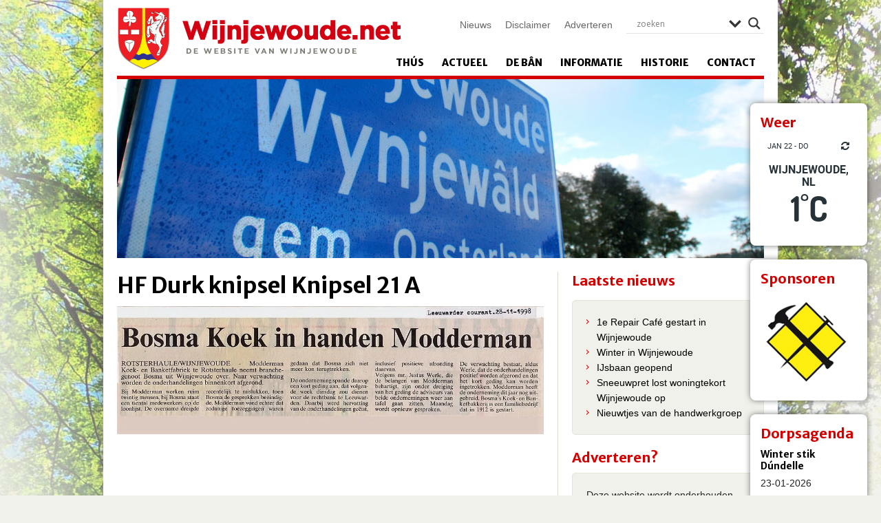

--- FILE ---
content_type: text/html; charset=UTF-8
request_url: https://wijnjewoude.net/historische-fotos/bosma-koek-handen-modderman-krantenknipsel-lc-28-november-1998/hf-durk-knipsel-knipsel-21-a-2/
body_size: 17083
content:
<!DOCTYPE html>
<!--[if lt IE 7]><html class="lt-ie9 lt-ie8 lt-ie7" xmlns="http://www.w3.org/1999/xhtml" xml:lang="en"><![endif]-->
<!--[if IE 7]><html class="lt-ie9 lt-ie8" xmlns="http://www.w3.org/1999/xhtml" xml:lang="en"><![endif]-->
<!--[if IE 8]><html class="lt-ie9" xmlns="http://www.w3.org/1999/xhtml" xml:lang="en"><![endif]-->
<!--[if gt IE 8]><!--><html xmlns="http://www.w3.org/1999/xhtml"><!--<![endif]-->
	<head>
		<meta charset="UTF-8" />
     	 <meta name="viewport" content="width=device-width" />

		<title>
			HF Durk knipsel Knipsel 21 A - Wijnjewoude		</title>
		
		<link rel="profile" href="https://gmpg.org/xfn/11" />
		<link rel="stylesheet" type="text/css" media="all" href="https://wijnjewoude.net/wp-content/themes/wynjewald/style.css" />
		<link rel="pingback" href="https://wijnjewoude.net/xmlrpc.php" />

		<link href="https://wijnjewoude.net/wp-content/themes/wynjewald/icons/icon.png" rel="shortcut icon" type="image/x-icon" />
		<link href="https://wijnjewoude.net/wp-content/themes/wynjewald/icons/apple-touch-icon.png" rel="apple-touch-icon" />
	
		<!--[if lt IE 9]>
			<script src="https://html5shiv.googlecode.com/svn/trunk/html5.js"></script>
		<![endif]-->
	
		<meta name='robots' content='index, follow, max-image-preview:large, max-snippet:-1, max-video-preview:-1' />

	<!-- This site is optimized with the Yoast SEO plugin v26.8 - https://yoast.com/product/yoast-seo-wordpress/ -->
	<title>HF Durk knipsel Knipsel 21 A - Wijnjewoude</title>
	<link rel="canonical" href="https://wijnjewoude.net/historische-fotos/bosma-koek-handen-modderman-krantenknipsel-lc-28-november-1998/hf-durk-knipsel-knipsel-21-a-2/" />
	<meta property="og:locale" content="nl_NL" />
	<meta property="og:type" content="article" />
	<meta property="og:title" content="HF Durk knipsel Knipsel 21 A - Wijnjewoude" />
	<meta property="og:url" content="https://wijnjewoude.net/historische-fotos/bosma-koek-handen-modderman-krantenknipsel-lc-28-november-1998/hf-durk-knipsel-knipsel-21-a-2/" />
	<meta property="og:site_name" content="Wijnjewoude" />
	<meta property="og:image" content="https://wijnjewoude.net/historische-fotos/bosma-koek-handen-modderman-krantenknipsel-lc-28-november-1998/hf-durk-knipsel-knipsel-21-a-2" />
	<meta property="og:image:width" content="999" />
	<meta property="og:image:height" content="300" />
	<meta property="og:image:type" content="image/jpeg" />
	<script type="application/ld+json" class="yoast-schema-graph">{"@context":"https://schema.org","@graph":[{"@type":"WebPage","@id":"https://wijnjewoude.net/historische-fotos/bosma-koek-handen-modderman-krantenknipsel-lc-28-november-1998/hf-durk-knipsel-knipsel-21-a-2/","url":"https://wijnjewoude.net/historische-fotos/bosma-koek-handen-modderman-krantenknipsel-lc-28-november-1998/hf-durk-knipsel-knipsel-21-a-2/","name":"HF Durk knipsel Knipsel 21 A - Wijnjewoude","isPartOf":{"@id":"https://wijnjewoude.net/#website"},"primaryImageOfPage":{"@id":"https://wijnjewoude.net/historische-fotos/bosma-koek-handen-modderman-krantenknipsel-lc-28-november-1998/hf-durk-knipsel-knipsel-21-a-2/#primaryimage"},"image":{"@id":"https://wijnjewoude.net/historische-fotos/bosma-koek-handen-modderman-krantenknipsel-lc-28-november-1998/hf-durk-knipsel-knipsel-21-a-2/#primaryimage"},"thumbnailUrl":"https://i0.wp.com/wijnjewoude.net/wp-content/uploads/2018/02/HF-Durk-knipsel-Knipsel-21-A.jpg?fit=999%2C300&ssl=1","datePublished":"2018-03-14T11:07:54+00:00","breadcrumb":{"@id":"https://wijnjewoude.net/historische-fotos/bosma-koek-handen-modderman-krantenknipsel-lc-28-november-1998/hf-durk-knipsel-knipsel-21-a-2/#breadcrumb"},"inLanguage":"nl-NL","potentialAction":[{"@type":"ReadAction","target":["https://wijnjewoude.net/historische-fotos/bosma-koek-handen-modderman-krantenknipsel-lc-28-november-1998/hf-durk-knipsel-knipsel-21-a-2/"]}]},{"@type":"ImageObject","inLanguage":"nl-NL","@id":"https://wijnjewoude.net/historische-fotos/bosma-koek-handen-modderman-krantenknipsel-lc-28-november-1998/hf-durk-knipsel-knipsel-21-a-2/#primaryimage","url":"https://i0.wp.com/wijnjewoude.net/wp-content/uploads/2018/02/HF-Durk-knipsel-Knipsel-21-A.jpg?fit=999%2C300&ssl=1","contentUrl":"https://i0.wp.com/wijnjewoude.net/wp-content/uploads/2018/02/HF-Durk-knipsel-Knipsel-21-A.jpg?fit=999%2C300&ssl=1"},{"@type":"BreadcrumbList","@id":"https://wijnjewoude.net/historische-fotos/bosma-koek-handen-modderman-krantenknipsel-lc-28-november-1998/hf-durk-knipsel-knipsel-21-a-2/#breadcrumb","itemListElement":[{"@type":"ListItem","position":1,"name":"Home","item":"https://wijnjewoude.net/"},{"@type":"ListItem","position":2,"name":"Bosma koek in handen Modderman &#8211; krantenknipsel LC 28 november 1998","item":"https://wijnjewoude.net/historische-fotos/bosma-koek-handen-modderman-krantenknipsel-lc-28-november-1998/"},{"@type":"ListItem","position":3,"name":"HF Durk knipsel Knipsel 21 A"}]},{"@type":"WebSite","@id":"https://wijnjewoude.net/#website","url":"https://wijnjewoude.net/","name":"Wijnjewoude","description":"De website van Wijnjewoude","potentialAction":[{"@type":"SearchAction","target":{"@type":"EntryPoint","urlTemplate":"https://wijnjewoude.net/?s={search_term_string}"},"query-input":{"@type":"PropertyValueSpecification","valueRequired":true,"valueName":"search_term_string"}}],"inLanguage":"nl-NL"}]}</script>
	<!-- / Yoast SEO plugin. -->


<link rel='dns-prefetch' href='//secure.gravatar.com' />
<link rel='dns-prefetch' href='//stats.wp.com' />
<link rel='dns-prefetch' href='//fonts.googleapis.com' />
<link rel='dns-prefetch' href='//v0.wordpress.com' />
<link rel='preconnect' href='//i0.wp.com' />
<link rel="alternate" type="application/rss+xml" title="Wijnjewoude &raquo; feed" href="https://wijnjewoude.net/feed/" />
<link rel="alternate" type="application/rss+xml" title="Wijnjewoude &raquo; reacties feed" href="https://wijnjewoude.net/comments/feed/" />
<link rel="alternate" type="application/rss+xml" title="Wijnjewoude &raquo; HF Durk knipsel Knipsel 21 A reacties feed" href="https://wijnjewoude.net/historische-fotos/bosma-koek-handen-modderman-krantenknipsel-lc-28-november-1998/hf-durk-knipsel-knipsel-21-a-2/feed/" />
<link rel="alternate" title="oEmbed (JSON)" type="application/json+oembed" href="https://wijnjewoude.net/wp-json/oembed/1.0/embed?url=https%3A%2F%2Fwijnjewoude.net%2Fhistorische-fotos%2Fbosma-koek-handen-modderman-krantenknipsel-lc-28-november-1998%2Fhf-durk-knipsel-knipsel-21-a-2%2F" />
<link rel="alternate" title="oEmbed (XML)" type="text/xml+oembed" href="https://wijnjewoude.net/wp-json/oembed/1.0/embed?url=https%3A%2F%2Fwijnjewoude.net%2Fhistorische-fotos%2Fbosma-koek-handen-modderman-krantenknipsel-lc-28-november-1998%2Fhf-durk-knipsel-knipsel-21-a-2%2F&#038;format=xml" />
<style id='wp-img-auto-sizes-contain-inline-css' type='text/css'>
img:is([sizes=auto i],[sizes^="auto," i]){contain-intrinsic-size:3000px 1500px}
/*# sourceURL=wp-img-auto-sizes-contain-inline-css */
</style>
<style id='wp-emoji-styles-inline-css' type='text/css'>

	img.wp-smiley, img.emoji {
		display: inline !important;
		border: none !important;
		box-shadow: none !important;
		height: 1em !important;
		width: 1em !important;
		margin: 0 0.07em !important;
		vertical-align: -0.1em !important;
		background: none !important;
		padding: 0 !important;
	}
/*# sourceURL=wp-emoji-styles-inline-css */
</style>
<style id='wp-block-library-inline-css' type='text/css'>
:root{--wp-block-synced-color:#7a00df;--wp-block-synced-color--rgb:122,0,223;--wp-bound-block-color:var(--wp-block-synced-color);--wp-editor-canvas-background:#ddd;--wp-admin-theme-color:#007cba;--wp-admin-theme-color--rgb:0,124,186;--wp-admin-theme-color-darker-10:#006ba1;--wp-admin-theme-color-darker-10--rgb:0,107,160.5;--wp-admin-theme-color-darker-20:#005a87;--wp-admin-theme-color-darker-20--rgb:0,90,135;--wp-admin-border-width-focus:2px}@media (min-resolution:192dpi){:root{--wp-admin-border-width-focus:1.5px}}.wp-element-button{cursor:pointer}:root .has-very-light-gray-background-color{background-color:#eee}:root .has-very-dark-gray-background-color{background-color:#313131}:root .has-very-light-gray-color{color:#eee}:root .has-very-dark-gray-color{color:#313131}:root .has-vivid-green-cyan-to-vivid-cyan-blue-gradient-background{background:linear-gradient(135deg,#00d084,#0693e3)}:root .has-purple-crush-gradient-background{background:linear-gradient(135deg,#34e2e4,#4721fb 50%,#ab1dfe)}:root .has-hazy-dawn-gradient-background{background:linear-gradient(135deg,#faaca8,#dad0ec)}:root .has-subdued-olive-gradient-background{background:linear-gradient(135deg,#fafae1,#67a671)}:root .has-atomic-cream-gradient-background{background:linear-gradient(135deg,#fdd79a,#004a59)}:root .has-nightshade-gradient-background{background:linear-gradient(135deg,#330968,#31cdcf)}:root .has-midnight-gradient-background{background:linear-gradient(135deg,#020381,#2874fc)}:root{--wp--preset--font-size--normal:16px;--wp--preset--font-size--huge:42px}.has-regular-font-size{font-size:1em}.has-larger-font-size{font-size:2.625em}.has-normal-font-size{font-size:var(--wp--preset--font-size--normal)}.has-huge-font-size{font-size:var(--wp--preset--font-size--huge)}.has-text-align-center{text-align:center}.has-text-align-left{text-align:left}.has-text-align-right{text-align:right}.has-fit-text{white-space:nowrap!important}#end-resizable-editor-section{display:none}.aligncenter{clear:both}.items-justified-left{justify-content:flex-start}.items-justified-center{justify-content:center}.items-justified-right{justify-content:flex-end}.items-justified-space-between{justify-content:space-between}.screen-reader-text{border:0;clip-path:inset(50%);height:1px;margin:-1px;overflow:hidden;padding:0;position:absolute;width:1px;word-wrap:normal!important}.screen-reader-text:focus{background-color:#ddd;clip-path:none;color:#444;display:block;font-size:1em;height:auto;left:5px;line-height:normal;padding:15px 23px 14px;text-decoration:none;top:5px;width:auto;z-index:100000}html :where(.has-border-color){border-style:solid}html :where([style*=border-top-color]){border-top-style:solid}html :where([style*=border-right-color]){border-right-style:solid}html :where([style*=border-bottom-color]){border-bottom-style:solid}html :where([style*=border-left-color]){border-left-style:solid}html :where([style*=border-width]){border-style:solid}html :where([style*=border-top-width]){border-top-style:solid}html :where([style*=border-right-width]){border-right-style:solid}html :where([style*=border-bottom-width]){border-bottom-style:solid}html :where([style*=border-left-width]){border-left-style:solid}html :where(img[class*=wp-image-]){height:auto;max-width:100%}:where(figure){margin:0 0 1em}html :where(.is-position-sticky){--wp-admin--admin-bar--position-offset:var(--wp-admin--admin-bar--height,0px)}@media screen and (max-width:600px){html :where(.is-position-sticky){--wp-admin--admin-bar--position-offset:0px}}
/*wp_block_styles_on_demand_placeholder:697229aa8ee4a*/
/*# sourceURL=wp-block-library-inline-css */
</style>
<style id='classic-theme-styles-inline-css' type='text/css'>
/*! This file is auto-generated */
.wp-block-button__link{color:#fff;background-color:#32373c;border-radius:9999px;box-shadow:none;text-decoration:none;padding:calc(.667em + 2px) calc(1.333em + 2px);font-size:1.125em}.wp-block-file__button{background:#32373c;color:#fff;text-decoration:none}
/*# sourceURL=/wp-includes/css/classic-themes.min.css */
</style>
<link rel='stylesheet' id='wp-pagenavi-css' href='https://wijnjewoude.net/wp-content/plugins/wp-pagenavi/pagenavi-css.css?ver=2.70' type='text/css' media='all' />
<link rel='stylesheet' id='wp-color-picker-css' href='https://wijnjewoude.net/wp-admin/css/color-picker.min.css?ver=6.9' type='text/css' media='all' />
<link rel='stylesheet' id='colorbox-css-css' href='https://wijnjewoude.net/wp-content/plugins/wcp-openweather/assets/libs/colorbox/colorbox.css?ver=6.9' type='text/css' media='all' />
<link rel='stylesheet' id='rpw-css-css' href='https://wijnjewoude.net/wp-content/plugins/wcp-openweather/assets/css/style.css?ver=6.9' type='text/css' media='all' />
<link rel='stylesheet' id='rpw-theme-697229aa7b019-css-css' href='https://wijnjewoude.net/wp-content/plugins/wcp-openweather/theme/default/assets/css/style.css?ver=6.9' type='text/css' media='all' />
<link rel='stylesheet' id='flexslider-css' href='https://wijnjewoude.net/wp-content/themes/wynjewald/css/flexslider.css?ver=6.9' type='text/css' media='all' />
<link rel='stylesheet' id='fancybox-css' href='https://wijnjewoude.net/wp-content/themes/wynjewald/fancybox/jquery.fancybox.css?ver=6.9' type='text/css' media='all' />
<link rel='stylesheet' id='fancybox-thumbs-css' href='https://wijnjewoude.net/wp-content/themes/wynjewald/fancybox/helpers/jquery.fancybox-thumbs.css?ver=6.9' type='text/css' media='all' />
<link rel='stylesheet' id='wpdreams-asl-basic-css' href='https://wijnjewoude.net/wp-content/plugins/ajax-search-lite/css/style.basic.css?ver=4.13.4' type='text/css' media='all' />
<style id='wpdreams-asl-basic-inline-css' type='text/css'>

					div[id*='ajaxsearchlitesettings'].searchsettings .asl_option_inner label {
						font-size: 0px !important;
						color: rgba(0, 0, 0, 0);
					}
					div[id*='ajaxsearchlitesettings'].searchsettings .asl_option_inner label:after {
						font-size: 11px !important;
						position: absolute;
						top: 0;
						left: 0;
						z-index: 1;
					}
					.asl_w_container {
						width: 100%;
						margin: 0px 0px 0px 0px;
						min-width: 200px;
					}
					div[id*='ajaxsearchlite'].asl_m {
						width: 100%;
					}
					div[id*='ajaxsearchliteres'].wpdreams_asl_results div.resdrg span.highlighted {
						font-weight: bold;
						color: rgba(217, 49, 43, 1);
						background-color: rgba(238, 238, 238, 1);
					}
					div[id*='ajaxsearchliteres'].wpdreams_asl_results .results img.asl_image {
						width: 70px;
						height: 70px;
						object-fit: cover;
					}
					div[id*='ajaxsearchlite'].asl_r .results {
						max-height: none;
					}
					div[id*='ajaxsearchlite'].asl_r {
						position: absolute;
					}
				
						div.asl_r.asl_w.vertical .results .item::after {
							display: block;
							position: absolute;
							bottom: 0;
							content: '';
							height: 1px;
							width: 100%;
							background: #D8D8D8;
						}
						div.asl_r.asl_w.vertical .results .item.asl_last_item::after {
							display: none;
						}
					
/*# sourceURL=wpdreams-asl-basic-inline-css */
</style>
<link rel='stylesheet' id='wpdreams-asl-instance-css' href='https://wijnjewoude.net/wp-content/plugins/ajax-search-lite/css/style-underline.css?ver=4.13.4' type='text/css' media='all' />
<link rel='stylesheet' id='mm-compiled-options-mobmenu-css' href='https://wijnjewoude.net/wp-content/uploads/dynamic-mobmenu.css?ver=2.8.8-104' type='text/css' media='all' />
<link rel='stylesheet' id='mm-google-webfont-dosis-css' href='//fonts.googleapis.com/css?family=Dosis%3Ainherit%2C400&#038;subset=latin%2Clatin-ext&#038;ver=6.9' type='text/css' media='all' />
<link rel='stylesheet' id='cssmobmenu-icons-css' href='https://wijnjewoude.net/wp-content/plugins/mobile-menu/includes/css/mobmenu-icons.css?ver=6.9' type='text/css' media='all' />
<link rel='stylesheet' id='cssmobmenu-css' href='https://wijnjewoude.net/wp-content/plugins/mobile-menu/includes/css/mobmenu.css?ver=2.8.8' type='text/css' media='all' />
<script type="text/javascript" src="https://wijnjewoude.net/wp-includes/js/jquery/jquery.min.js?ver=3.7.1" id="jquery-core-js"></script>
<script type="text/javascript" src="https://wijnjewoude.net/wp-includes/js/jquery/jquery-migrate.min.js?ver=3.4.1" id="jquery-migrate-js"></script>
<script type="text/javascript" src="https://wijnjewoude.net/wp-content/plugins/wcp-openweather/assets/libs/colorbox/jquery.colorbox-min.js?ver=6.9" id="colorbox-js-js"></script>
<script type="text/javascript" src="https://wijnjewoude.net/wp-includes/js/jquery/ui/core.min.js?ver=1.13.3" id="jquery-ui-core-js"></script>
<script type="text/javascript" src="https://wijnjewoude.net/wp-includes/js/jquery/ui/mouse.min.js?ver=1.13.3" id="jquery-ui-mouse-js"></script>
<script type="text/javascript" src="https://wijnjewoude.net/wp-includes/js/jquery/ui/draggable.min.js?ver=1.13.3" id="jquery-ui-draggable-js"></script>
<script type="text/javascript" src="https://wijnjewoude.net/wp-includes/js/jquery/ui/slider.min.js?ver=1.13.3" id="jquery-ui-slider-js"></script>
<script type="text/javascript" src="https://wijnjewoude.net/wp-includes/js/jquery/jquery.ui.touch-punch.js?ver=0.2.2" id="jquery-touch-punch-js"></script>
<script type="text/javascript" src="https://wijnjewoude.net/wp-content/plugins/wcp-openweather/assets/libs/iris/iris.min.js?ver=6.9" id="iris-js"></script>
<script type="text/javascript" id="rpw-gm-lib-js-extra">
/* <![CDATA[ */
var rpw_gapi = {"enabledGoogleMapsApi":"","existsGoogleApiKey":"1","emptyGoogleApiKeyMessage":"Google API key is required. Please, enter valid Google API Key in the \"API\" tab."};
//# sourceURL=rpw-gm-lib-js-extra
/* ]]> */
</script>
<script type="text/javascript" src="https://wijnjewoude.net/wp-content/plugins/wcp-openweather/assets/js/googlemap.js?ver=6.9" id="rpw-gm-lib-js"></script>
<script type="text/javascript" id="rpw-js-extra">
/* <![CDATA[ */
var ajax_rpw = {"base_url":"https://wijnjewoude.net","ajax_url":"https://wijnjewoude.net/wp-admin/admin-ajax.php","ajax_nonce":"9d23c28a55"};
//# sourceURL=rpw-js-extra
/* ]]> */
</script>
<script type="text/javascript" src="https://wijnjewoude.net/wp-content/plugins/wcp-openweather/assets/js/main.js?ver=6.9" id="rpw-js"></script>
<script type="text/javascript" src="https://wijnjewoude.net/wp-content/plugins/wcp-openweather/theme/default/assets/js/main.js?ver=6.9" id="rpw-theme-697229aa7b019-js"></script>
<script type="text/javascript" src="https://wijnjewoude.net/wp-content/themes/wynjewald/js/vendor/custom.modernizr.js?ver=6.9" id="modernizr-js"></script>
<script type="text/javascript" src="https://wijnjewoude.net/wp-content/themes/wynjewald/js/jquery.flexslider-min.js?ver=6.9" id="flexslider-js"></script>
<script type="text/javascript" src="https://wijnjewoude.net/wp-content/themes/wynjewald/fancybox/jquery.fancybox.js?ver=6.9" id="fancybox-js"></script>
<script type="text/javascript" src="https://wijnjewoude.net/wp-content/themes/wynjewald/fancybox/helpers/jquery.fancybox-thumbs.js?ver=6.9" id="fancybox-thumbs-js"></script>
<script type="text/javascript" src="https://wijnjewoude.net/wp-content/themes/wynjewald/fancybox/fancybox.config.js?ver=6.9" id="fancybox-config-js"></script>
<script type="text/javascript" src="https://wijnjewoude.net/wp-content/themes/wynjewald/js/config.js?ver=6.9" id="config-js"></script>
<script type="text/javascript" src="https://wijnjewoude.net/wp-content/plugins/mobile-menu/includes/js/mobmenu.js?ver=2.8.8" id="mobmenujs-js"></script>
<link rel="https://api.w.org/" href="https://wijnjewoude.net/wp-json/" /><link rel="alternate" title="JSON" type="application/json" href="https://wijnjewoude.net/wp-json/wp/v2/media/20278" /><link rel="EditURI" type="application/rsd+xml" title="RSD" href="https://wijnjewoude.net/xmlrpc.php?rsd" />
<link rel='shortlink' href='https://wp.me/a3DXn9-5h4' />
	<style>img#wpstats{display:none}</style>
						<link rel="preconnect" href="https://fonts.gstatic.com" crossorigin />
				<link rel="preload" as="style" href="//fonts.googleapis.com/css?family=Open+Sans&display=swap" />
								<link rel="stylesheet" href="//fonts.googleapis.com/css?family=Open+Sans&display=swap" media="all" />
				      <meta name="onesignal" content="wordpress-plugin"/>
            <script>

      window.OneSignalDeferred = window.OneSignalDeferred || [];

      OneSignalDeferred.push(function(OneSignal) {
        var oneSignal_options = {};
        window._oneSignalInitOptions = oneSignal_options;

        oneSignal_options['serviceWorkerParam'] = { scope: '/wp-content/plugins/onesignal-free-web-push-notifications/sdk_files/push/onesignal/' };
oneSignal_options['serviceWorkerPath'] = 'OneSignalSDKWorker.js';

        OneSignal.Notifications.setDefaultUrl("https://wijnjewoude.net");

        oneSignal_options['wordpress'] = true;
oneSignal_options['appId'] = '4a3e2f96-b844-406a-8849-f1ace9f5e32f';
oneSignal_options['allowLocalhostAsSecureOrigin'] = true;
oneSignal_options['welcomeNotification'] = { };
oneSignal_options['welcomeNotification']['disable'] = true;
oneSignal_options['path'] = "https://wijnjewoude.net/wp-content/plugins/onesignal-free-web-push-notifications/sdk_files/";
oneSignal_options['safari_web_id'] = "web.onesignal.auto.665e4130-cb92-443f-ad4d-8156961c0995";
oneSignal_options['promptOptions'] = { };
oneSignal_options['promptOptions']['actionMessage'] = "Wil je via meldingen op de hoogte blijven van het nieuws uit Wijnjewoude?";
oneSignal_options['promptOptions']['acceptButtonText'] = "Ja, graag";
oneSignal_options['promptOptions']['cancelButtonText'] = "Nee dankje";
oneSignal_options['promptOptions']['autoAcceptTitle'] = "Druk op toestaan";
oneSignal_options['notifyButton'] = { };
oneSignal_options['notifyButton']['enable'] = true;
oneSignal_options['notifyButton']['position'] = 'bottom-right';
oneSignal_options['notifyButton']['theme'] = 'default';
oneSignal_options['notifyButton']['size'] = 'small';
oneSignal_options['notifyButton']['displayPredicate'] = function() {
              return !OneSignal.User.PushSubscription.optedIn;
            };
oneSignal_options['notifyButton']['showCredit'] = true;
oneSignal_options['notifyButton']['text'] = {};
oneSignal_options['notifyButton']['text']['tip.state.unsubscribed'] = 'Blijf op de hoogte';
oneSignal_options['notifyButton']['text']['tip.state.subscribed'] = 'Je blijft nu op de hoogte van het laatste nieuws!';
oneSignal_options['notifyButton']['text']['message.action.subscribed'] = 'Je blijft nu op de hoogte van het laatste nieuws!';
              OneSignal.init(window._oneSignalInitOptions);
              OneSignal.Slidedown.promptPush()      });

      function documentInitOneSignal() {
        var oneSignal_elements = document.getElementsByClassName("OneSignal-prompt");

        var oneSignalLinkClickHandler = function(event) { OneSignal.Notifications.requestPermission(); event.preventDefault(); };        for(var i = 0; i < oneSignal_elements.length; i++)
          oneSignal_elements[i].addEventListener('click', oneSignalLinkClickHandler, false);
      }

      if (document.readyState === 'complete') {
           documentInitOneSignal();
      }
      else {
           window.addEventListener("load", function(event){
               documentInitOneSignal();
          });
      }
    </script>
		<style type="text/css" id="wp-custom-css">
			div#site-assistent {
  position: relative;
}

.mobmenul-container {
  top: 90px; /* Adjust this value if necessary to fine-tune the position */
}

@media (max-width: 768px) {
  .flexslider {
    display: none !important; /* Using !important to ensure it overrides existing styles */
  }
}

		</style>
			</head>
	
	<body data-rsssl=1 class="attachment wp-singular attachment-template-default single single-attachment postid-20278 attachmentid-20278 attachment-jpeg wp-theme-wynjewald sp-easy-accordion-enabled metaslider-plugin mob-menu-slideout-over">

		<!-- Facebook -->
		<div id="fb-root"></div>

		<script>
			(function(d, s, id) {
			  var js, fjs = d.getElementsByTagName(s)[0];
			  if (d.getElementById(id)) return;
			  js = d.createElement(s); js.id = id;
			  js.src = "//connect.facebook.net/nl_NL/all.js#xfbml=1";
			  fjs.parentNode.insertBefore(js, fjs);
			}(document, 'script', 'facebook-jssdk'));
		</script>
			
		<div class="wrapper">
			 

				<div class="widget-container">
					<div id="wcp_weather_mini_widget-2" class="widget widget_wcp_weather_mini_widget"><h4 class="widget-title">Weer</h4><style type="text/css" >#wcp-wcp_weather_mini_widget-2.wcp-openweather-primary-background,
#wcp-wcp_weather_mini_widget-2 .wcp-openweather-primary-background {
  background: #ffffff !important;
}
</style><div id="wcp-wcp_weather_mini_widget-2" class="wcp-openweather-default-widget wcp-openweather-default-mini wp-open-weather wpw-widget wcp-openweather-primary-background wcp-openweather-primary-color">
    <div class="wcp-openweather-header">
        <div class="wcp-openweather-header-wrapper">
            <div class="wcp-openweather-container">
                <div class="wcp-openweather-options-wrapper">
                     
                    <div class="wcp-openweather-refresh wp-open-weather-refresh">
                        <a class="wcp-openweather-refresh-icon wp-open-weather-refresh-now wcp-openweather-primary-color" data-id="wcp-wcp_weather_mini_widget-2" data-tag="wcp_weather_mini_widget" data-template="default" href="javascript:void(0);" onclick="return false;"><span class="wcp-ow-icon-refresh wcp-openweather-primary-color"></span></a>
                    </div>                    
                </div>
                <div class="wcp-openweather-day-wrapper">
                    <span class="wcp-openweather-day wcp-openweather-primary-color">
                        jan 22 - do                    </span>
                </div>                
            </div>
        </div>
    </div>
    <div class="wcp-openweather-content wp-open-weather-data">
                <div class="wcp-openweather-container">
            <div class="wcp-openweather-city-wrapper">
                <span class="wcp-openweather-city">Wijnjewoude, NL</span>
            </div>   
            <div class="wcp-openweather-now-wrapper wp-open-weather-now wp-open-weather-block">
    <div class="wcp-openweather-now">
        <div class="wcp-openweather-now-temperature">            
            <span class="wcp-openweather-now-value">1<sup class="wcp-openweather-now-value-deg">&deg;</sup>C </span>            
                    </div>        
    </div>
</div>
    
        </div>
         
        
                        
    </div>
</div>
</div><div id="metaslider_widget-2" class="widget widget_metaslider_widget"><h4 class="widget-title">Sponsoren</h4><div id="metaslider-id-26932" style="width: 100%;" class="ml-slider-3-104-0 metaslider metaslider-flex metaslider-26932 ml-slider ms-theme-default nav-hidden" role="region" aria-label="Sponsoren" data-height="150" data-width="150">
    <div id="metaslider_container_26932">
        <div id="metaslider_26932">
            <ul class='slides'>
                <li style="display: block; width: 100%;" class="slide-38731 ms-image " aria-roledescription="slide" data-date="2025-04-14 21:15:42" data-filename="logotransparant150.png" data-slide-type="image"><a href="https://wijnjewoude.net/taekema-bouw-en-timmerwerken/" target="_self" aria-label="View Slide Details" class="metaslider_image_link"><img src="https://wijnjewoude.net/wp-content/uploads/2025/04/logotransparant150.png" height="150" width="150" alt="" class="slider-26932 slide-38731 msDefaultImage" title="logotransparant150" /></a></li>
                <li style="display: none; width: 100%;" class="slide-31158 ms-image " aria-roledescription="slide" data-date="2022-07-06 11:25:10" data-filename="vishandel-snoek-logo-150x150.jpg" data-slide-type="image"><a href="https://wijnjewoude.net/urker-vishandel-snoek/" target="_self" aria-label="View Slide Details" class="metaslider_image_link"><img src="https://wijnjewoude.net/wp-content/uploads/2022/07/vishandel-snoek-logo-150x150.jpg" height="150" width="150" alt="" class="slider-26932 slide-31158 msDefaultImage" title="vishandel snoek logo" /></a></li>
                <li style="display: none; width: 100%;" class="slide-38735 ms-image " aria-roledescription="slide" data-date="2025-04-14 21:26:23" data-filename="advocatenkantoorhoen-150x150.png" data-slide-type="image"><img src="https://wijnjewoude.net/wp-content/uploads/2025/04/advocatenkantoorhoen-150x150.png" height="150" width="150" alt="" class="slider-26932 slide-38735 msDefaultImage" title="advocatenkantoorhoen" /></li>
                <li style="display: none; width: 100%;" class="slide-40693 ms-image " aria-roledescription="slide" data-date="2025-11-10 14:10:16" data-filename="logo-swingel-150x150.png" data-slide-type="image"><a href="https://www.deswingel.nl/" target="_self" aria-label="View Slide Details" class="metaslider_image_link"><img src="https://wijnjewoude.net/wp-content/uploads/2025/11/logo-swingel-150x150.png" height="150" width="150" alt="" class="slider-26932 slide-40693 msDefaultImage" title="logo swingel" /></a></li>
                <li style="display: none; width: 100%;" class="slide-39057 ms-image " aria-roledescription="slide" data-date="2025-05-22 15:47:50" data-filename="eekhout-bootcamp-logo-2-150x150.png" data-slide-type="image"><a href="https://www.eekhout-bootcamp.nl/" target="_blank" aria-label="View Slide Details" class="metaslider_image_link"><img src="https://wijnjewoude.net/wp-content/uploads/2025/05/eekhout-bootcamp-logo-2-150x150.png" height="150" width="150" alt="" class="slider-26932 slide-39057 msDefaultImage" title="eekhout bootcamp logo" /></a></li>
                <li style="display: none; width: 100%;" class="slide-40026 ms-image " aria-roledescription="slide" data-date="2025-07-30 11:14:20" data-filename="Buurtsuper-logo-119x119.png" data-slide-type="image"><a href="https://www.facebook.com/profile.php?id=100088091535492" target="_blank" aria-label="View Slide Details" class="metaslider_image_link"><img src="https://wijnjewoude.net/wp-content/uploads/2024/05/Buurtsuper-logo-119x119.png" height="150" width="150" alt="" class="slider-26932 slide-40026 msDefaultImage" title="Buurtsuper logo" /></a></li>
                <li style="display: none; width: 100%;" class="slide-40689 ms-image " aria-roledescription="slide" data-date="2025-11-10 14:05:50" data-filename="vishandel-snoek-logo-150x150.jpg" data-slide-type="image"><img src="https://wijnjewoude.net/wp-content/uploads/2022/07/vishandel-snoek-logo-150x150.jpg" height="150" width="150" alt="" class="slider-26932 slide-40689 msDefaultImage" title="vishandel snoek logo" /></li>
                <li style="display: none; width: 100%;" class="slide-26957 ms-image " aria-roledescription="slide" data-date="2020-03-20 10:40:18" data-filename="hofstee-bouw-logo.png" data-slide-type="image"><a href="https://wijnjewoude.net/hofstee-bouw/" target="_self" aria-label="View Slide Details" class="metaslider_image_link"><img src="https://wijnjewoude.net/wp-content/uploads/2020/03/hofstee-bouw-logo.png" height="150" width="150" alt="" class="slider-26932 slide-26957 msDefaultImage" title="hofstee-bouw-logo" /></a></li>
                <li style="display: none; width: 100%;" class="slide-26965 ms-image " aria-roledescription="slide" data-date="2020-03-20 10:40:19" data-filename="stripe-logo.png" data-slide-type="image"><a href="https://wijnjewoude.net/hotel-restaurant-de-stripe/" target="_self" aria-label="View Slide Details" class="metaslider_image_link"><img src="https://wijnjewoude.net/wp-content/uploads/2020/03/stripe-logo.png" height="150" width="150" alt="" class="slider-26932 slide-26965 msDefaultImage" title="stripe-logo" /></a></li>
                <li style="display: none; width: 100%;" class="slide-26955 ms-image " aria-roledescription="slide" data-date="2020-03-20 10:40:18" data-filename="henk-klooster-logo.png" data-slide-type="image"><a href="https://wijnjewoude.net/logo-henk-klooster/" target="_self" aria-label="View Slide Details" class="metaslider_image_link"><img src="https://wijnjewoude.net/wp-content/uploads/2020/03/henk-klooster-logo.png" height="150" width="150" alt="" class="slider-26932 slide-26955 msDefaultImage" title="henk-klooster-logo" /></a></li>
                <li style="display: none; width: 100%;" class="slide-26952 ms-image " aria-roledescription="slide" data-date="2020-03-20 10:40:17" data-filename="bergsma-logo.png" data-slide-type="image"><a href="https://wijnjewoude.net/bedrijven/bergsma-computers/" target="_self" aria-label="View Slide Details" class="metaslider_image_link"><img src="https://wijnjewoude.net/wp-content/uploads/2020/03/bergsma-logo.png" height="150" width="150" alt="" class="slider-26932 slide-26952 msDefaultImage" title="bergsma-logo" /></a></li>
                <li style="display: none; width: 100%;" class="slide-26969 ms-image " aria-roledescription="slide" data-date="2020-03-20 10:40:19" data-filename="vroedschap-logo.png" data-slide-type="image"><a href="https://wijnjewoude.net/verloskundigenpraktijk-de-vroedschap/" target="_self" aria-label="View Slide Details" class="metaslider_image_link"><img src="https://wijnjewoude.net/wp-content/uploads/2020/03/vroedschap-logo.png" height="150" width="150" alt="" class="slider-26932 slide-26969 msDefaultImage" title="vroedschap-logo" /></a></li>
                <li style="display: none; width: 100%;" class="slide-30196 ms-image " aria-roledescription="slide" data-date="2022-02-27 11:15:51" data-filename="logo-efterom-vierkant-150x150.png" data-slide-type="image"><a href="https://wijnjewoude.net/galerie-efterom/" target="_self" aria-label="View Slide Details" class="metaslider_image_link"><img src="https://wijnjewoude.net/wp-content/uploads/2018/11/logo-efterom-vierkant-150x150.png" height="150" width="150" alt="" class="slider-26932 slide-30196 msDefaultImage" title="logo efterom vierkant" /></a></li>
                <li style="display: none; width: 100%;" class="slide-26960 ms-image " aria-roledescription="slide" data-date="2020-03-20 10:40:18" data-filename="kinderopvang-esther-logo.png" data-slide-type="image"><a href="https://wijnjewoude.net/kinderopvang-esther/" target="_self" aria-label="View Slide Details" class="metaslider_image_link"><img src="https://wijnjewoude.net/wp-content/uploads/2020/03/kinderopvang-esther-logo.png" height="150" width="150" alt="" class="slider-26932 slide-26960 msDefaultImage" title="kinderopvang-esther-logo" /></a></li>
                <li style="display: none; width: 100%;" class="slide-26961 ms-image " aria-roledescription="slide" data-date="2020-03-20 10:40:18" data-filename="meinsma-logo.png" data-slide-type="image"><a href="https://wijnjewoude.net/meinsma-fietsen/" target="_self" aria-label="View Slide Details" class="metaslider_image_link"><img src="https://wijnjewoude.net/wp-content/uploads/2020/03/meinsma-logo.png" height="150" width="150" alt="" class="slider-26932 slide-26961 msDefaultImage" title="meinsma-logo" /></a></li>
                <li style="display: none; width: 100%;" class="slide-26968 ms-image " aria-roledescription="slide" data-date="2020-03-20 10:40:19" data-filename="vdveenautogroep-logo.png" data-slide-type="image"><a href="https://wijnjewoude.net/autobedrijf-van-der-veen/" target="_self" aria-label="View Slide Details" class="metaslider_image_link"><img src="https://wijnjewoude.net/wp-content/uploads/2020/03/vdveenautogroep-logo.png" height="150" width="150" alt="" class="slider-26932 slide-26968 msDefaultImage" title="vdveenautogroep-logo" /></a></li>
                <li style="display: none; width: 100%;" class="slide-27833 ms-image " aria-roledescription="slide" data-date="2020-10-08 20:10:15" data-filename="studio-vrijzicht-1-150x150.png" data-slide-type="image"><a href="https://www.studiovrijzicht.nl/" target="_self" aria-label="View Slide Details" class="metaslider_image_link"><img src="https://wijnjewoude.net/wp-content/uploads/2020/11/studio-vrijzicht-1-150x150.png" height="150" width="150" alt="" class="slider-26932 slide-27833 msDefaultImage" title="studio vrijzicht (1)" /></a></li>
                <li style="display: none; width: 100%;" class="slide-36665 ms-image " aria-roledescription="slide" data-date="2024-07-31 12:12:35" data-filename="logo-tandarts.jpg" data-slide-type="image"><a href="https://wijnjewoude.net/tandheelkundig-centrum-bakkeveen/" target="_self" aria-label="View Slide Details" class="metaslider_image_link"><img src="https://wijnjewoude.net/wp-content/uploads/2024/07/logo-tandarts.jpg" height="150" width="150" alt="" class="slider-26932 slide-36665 msDefaultImage" title="logo tandarts" /></a></li>
                <li style="display: none; width: 100%;" class="slide-32174 ms-image " aria-roledescription="slide" data-date="2022-11-16 11:31:50" data-filename="logo-foar-dy-150x150.png" data-slide-type="image"><a href="https://wijnjewoude.net/foar-dy-wonen-en-meer/" target="_self" aria-label="View Slide Details" class="metaslider_image_link"><img src="https://wijnjewoude.net/wp-content/uploads/2022/11/logo-foar-dy-150x150.png" height="150" width="150" alt="" class="slider-26932 slide-32174 msDefaultImage" title="logo foar dy" /></a></li>
                <li style="display: none; width: 100%;" class="slide-26962 ms-image " aria-roledescription="slide" data-date="2020-03-20 10:40:18" data-filename="pool-logo.png" data-slide-type="image"><a href="https://wijnjewoude.net/drukkerij-pool/" target="_self" aria-label="View Slide Details" class="metaslider_image_link"><img src="https://wijnjewoude.net/wp-content/uploads/2020/03/pool-logo.png" height="150" width="150" alt="" class="slider-26932 slide-26962 msDefaultImage" title="pool-logo" /></a></li>
            </ul>
        </div>
        
    </div>
</div></div><div id="wynjewald-latest-event-widget-2" class="widget widget_wynjewald-latest-event-widget">
			<h4 class="widget-title">
			Dorpsagenda
			</h4>
			<h6>
				<a href="https://wijnjewoude.net/agenda/winter-stik-dundelle/">Winter stik Dúndelle</a>
			</h6>

			<p class="date">
				23-01-2026			</p>

		</div>				</div>

			
			<div class="row">
				<div class="large-12 columns container">
					<header id="header">
						<div id="site-assistent">
							<h1 id="site-title">
								<a href="https://wijnjewoude.net/" title="Wijnjewoude" rel="home">
									Wijnjewoude								</a>
							</h1>
			
							<div id="search" class="right">
								<div class="asl_w_container asl_w_container_1" data-id="1" data-instance="1">
	<div id='ajaxsearchlite1'
		data-id="1"
		data-instance="1"
		class="asl_w asl_m asl_m_1 asl_m_1_1">
		<div class="probox">

	
	<div class='prosettings'  data-opened=0>
				<div class='innericon'>
			<svg version="1.1" xmlns="http://www.w3.org/2000/svg" xmlns:xlink="http://www.w3.org/1999/xlink" x="0px" y="0px" width="22" height="22" viewBox="0 0 512 512" enable-background="new 0 0 512 512" xml:space="preserve">
					<polygon transform = "rotate(90 256 256)" points="142.332,104.886 197.48,50 402.5,256 197.48,462 142.332,407.113 292.727,256 "/>
				</svg>
		</div>
	</div>

	
	
	<div class='proinput'>
		<form role="search" action='#' autocomplete="off"
				aria-label="Search form">
			<input aria-label="Search input"
					type='search' class='orig'
					tabindex="0"
					name='phrase'
					placeholder='zoeken'
					value=''
					autocomplete="off"/>
			<input aria-label="Search autocomplete"
					type='text'
					class='autocomplete'
					tabindex="-1"
					name='phrase'
					value=''
					autocomplete="off" disabled/>
			<input type='submit' value="Start search" style='width:0; height: 0; visibility: hidden;'>
		</form>
	</div>

	
	
	<button class='promagnifier' tabindex="0" aria-label="Search magnifier">
				<span class='innericon' style="display:block;">
			<svg version="1.1" xmlns="http://www.w3.org/2000/svg" xmlns:xlink="http://www.w3.org/1999/xlink" x="0px" y="0px" width="22" height="22" viewBox="0 0 512 512" enable-background="new 0 0 512 512" xml:space="preserve">
					<path d="M460.355,421.59L353.844,315.078c20.041-27.553,31.885-61.437,31.885-98.037
						C385.729,124.934,310.793,50,218.686,50C126.58,50,51.645,124.934,51.645,217.041c0,92.106,74.936,167.041,167.041,167.041
						c34.912,0,67.352-10.773,94.184-29.158L419.945,462L460.355,421.59z M100.631,217.041c0-65.096,52.959-118.056,118.055-118.056
						c65.098,0,118.057,52.959,118.057,118.056c0,65.096-52.959,118.056-118.057,118.056C153.59,335.097,100.631,282.137,100.631,217.041
						z"/>
				</svg>
		</span>
	</button>

	
	
	<div class='proloading'>

		<div class="asl_loader"><div class="asl_loader-inner asl_simple-circle"></div></div>

			</div>

			<div class='proclose'>
			<svg version="1.1" xmlns="http://www.w3.org/2000/svg" xmlns:xlink="http://www.w3.org/1999/xlink" x="0px"
				y="0px"
				width="12" height="12" viewBox="0 0 512 512" enable-background="new 0 0 512 512"
				xml:space="preserve">
				<polygon points="438.393,374.595 319.757,255.977 438.378,137.348 374.595,73.607 255.995,192.225 137.375,73.622 73.607,137.352 192.246,255.983 73.622,374.625 137.352,438.393 256.002,319.734 374.652,438.378 "/>
			</svg>
		</div>
	
	
</div>	</div>
	<div class='asl_data_container' style="display:none !important;">
		<div class="asl_init_data wpdreams_asl_data_ct"
	style="display:none !important;"
	id="asl_init_id_1"
	data-asl-id="1"
	data-asl-instance="1"
	data-settings="{&quot;homeurl&quot;:&quot;https:\/\/wijnjewoude.net\/&quot;,&quot;resultstype&quot;:&quot;vertical&quot;,&quot;resultsposition&quot;:&quot;hover&quot;,&quot;itemscount&quot;:4,&quot;charcount&quot;:0,&quot;highlight&quot;:false,&quot;highlightWholewords&quot;:true,&quot;singleHighlight&quot;:false,&quot;scrollToResults&quot;:{&quot;enabled&quot;:false,&quot;offset&quot;:0},&quot;resultareaclickable&quot;:1,&quot;autocomplete&quot;:{&quot;enabled&quot;:true,&quot;lang&quot;:&quot;en&quot;,&quot;trigger_charcount&quot;:0},&quot;mobile&quot;:{&quot;menu_selector&quot;:&quot;#menu-toggle&quot;},&quot;trigger&quot;:{&quot;click&quot;:&quot;results_page&quot;,&quot;click_location&quot;:&quot;same&quot;,&quot;update_href&quot;:false,&quot;return&quot;:&quot;results_page&quot;,&quot;return_location&quot;:&quot;same&quot;,&quot;facet&quot;:true,&quot;type&quot;:false,&quot;redirect_url&quot;:&quot;?s={phrase}&quot;,&quot;delay&quot;:300},&quot;animations&quot;:{&quot;pc&quot;:{&quot;settings&quot;:{&quot;anim&quot;:&quot;fadedrop&quot;,&quot;dur&quot;:300},&quot;results&quot;:{&quot;anim&quot;:&quot;fadedrop&quot;,&quot;dur&quot;:300},&quot;items&quot;:&quot;voidanim&quot;},&quot;mob&quot;:{&quot;settings&quot;:{&quot;anim&quot;:&quot;fadedrop&quot;,&quot;dur&quot;:300},&quot;results&quot;:{&quot;anim&quot;:&quot;fadedrop&quot;,&quot;dur&quot;:300},&quot;items&quot;:&quot;voidanim&quot;}},&quot;autop&quot;:{&quot;state&quot;:true,&quot;phrase&quot;:&quot;&quot;,&quot;count&quot;:&quot;1&quot;},&quot;resPage&quot;:{&quot;useAjax&quot;:false,&quot;selector&quot;:&quot;#main&quot;,&quot;trigger_type&quot;:true,&quot;trigger_facet&quot;:true,&quot;trigger_magnifier&quot;:false,&quot;trigger_return&quot;:false},&quot;resultsSnapTo&quot;:&quot;left&quot;,&quot;results&quot;:{&quot;width&quot;:&quot;auto&quot;,&quot;width_tablet&quot;:&quot;auto&quot;,&quot;width_phone&quot;:&quot;auto&quot;},&quot;settingsimagepos&quot;:&quot;right&quot;,&quot;closeOnDocClick&quot;:true,&quot;overridewpdefault&quot;:true,&quot;override_method&quot;:&quot;get&quot;}"></div>
	<div id="asl_hidden_data">
		<svg style="position:absolute" height="0" width="0">
			<filter id="aslblur">
				<feGaussianBlur in="SourceGraphic" stdDeviation="4"/>
			</filter>
		</svg>
		<svg style="position:absolute" height="0" width="0">
			<filter id="no_aslblur"></filter>
		</svg>
	</div>
	</div>

	<div id='ajaxsearchliteres1'
	class='vertical wpdreams_asl_results asl_w asl_r asl_r_1 asl_r_1_1'>

	
	<div class="results">

		
		<div class="resdrg">
		</div>

		
	</div>

	
	
</div>

	<div id='__original__ajaxsearchlitesettings1'
		data-id="1"
		class="searchsettings wpdreams_asl_settings asl_w asl_s asl_s_1">
		<form name='options'
		aria-label="Search settings form"
		autocomplete = 'off'>

	
	
	<input type="hidden" name="filters_changed" style="display:none;" value="0">
	<input type="hidden" name="filters_initial" style="display:none;" value="1">

	<div class="asl_option_inner hiddend">
		<input type='hidden' name='qtranslate_lang' id='qtranslate_lang'
				value='0'/>
	</div>

	
	
	<fieldset class="asl_sett_scroll">
		<legend style="display: none;">Generic selectors</legend>
		<div class="asl_option" tabindex="0">
			<div class="asl_option_inner">
				<input type="checkbox" value="exact"
						aria-label="Exact matches only"
						name="asl_gen[]" />
				<div class="asl_option_checkbox"></div>
			</div>
			<div class="asl_option_label">
				Exact matches only			</div>
		</div>
		<div class="asl_option" tabindex="0">
			<div class="asl_option_inner">
				<input type="checkbox" value="title"
						aria-label="Search in title"
						name="asl_gen[]"  checked="checked"/>
				<div class="asl_option_checkbox"></div>
			</div>
			<div class="asl_option_label">
				Search in title			</div>
		</div>
		<div class="asl_option" tabindex="0">
			<div class="asl_option_inner">
				<input type="checkbox" value="content"
						aria-label="Search in content"
						name="asl_gen[]"  checked="checked"/>
				<div class="asl_option_checkbox"></div>
			</div>
			<div class="asl_option_label">
				Search in content			</div>
		</div>
		<div class="asl_option_inner hiddend">
			<input type="checkbox" value="excerpt"
					aria-label="Search in excerpt"
					name="asl_gen[]"  checked="checked"/>
			<div class="asl_option_checkbox"></div>
		</div>
	</fieldset>
	<fieldset class="asl_sett_scroll">
		<legend style="display: none;">Post Type Selectors</legend>
					<div class="asl_option" tabindex="0">
				<div class="asl_option_inner">
					<input type="checkbox" value="pronamic_event"
							aria-label="pronamic_event"
							name="customset[]" checked="checked"/>
					<div class="asl_option_checkbox"></div>
				</div>
				<div class="asl_option_label">
					pronamic_event				</div>
			</div>
						<div class="asl_option" tabindex="0">
				<div class="asl_option_inner">
					<input type="checkbox" value="page"
							aria-label="page"
							name="customset[]" checked="checked"/>
					<div class="asl_option_checkbox"></div>
				</div>
				<div class="asl_option_label">
					page				</div>
			</div>
						<div class="asl_option" tabindex="0">
				<div class="asl_option_inner">
					<input type="checkbox" value="history_photo"
							aria-label="history_photo"
							name="customset[]" checked="checked"/>
					<div class="asl_option_checkbox"></div>
				</div>
				<div class="asl_option_label">
					history_photo				</div>
			</div>
						<div class="asl_option" tabindex="0">
				<div class="asl_option_inner">
					<input type="checkbox" value="post"
							aria-label="post"
							name="customset[]" checked="checked"/>
					<div class="asl_option_checkbox"></div>
				</div>
				<div class="asl_option_label">
					post				</div>
			</div>
						<div class="asl_option_inner hiddend">
				<input type="checkbox" value="pronamic_block"
						aria-label="Hidden option, ignore please"
						name="customset[]" checked="checked"/>
			</div>
				</fieldset>
	</form>
	</div>
</div>
							</div>

							<nav id="utility-nav">
								<div class="right"><ul id="menu-utility-menu" class="menu"><li id="menu-item-15" class="menu-item menu-item-type-post_type menu-item-object-page current_page_parent menu-item-15"><a href="https://wijnjewoude.net/nieuws/">Nieuws</a></li>
<li id="menu-item-32807" class="menu-item menu-item-type-post_type menu-item-object-page menu-item-32807"><a href="https://wijnjewoude.net/disclaimer-privacy/">Disclaimer</a></li>
<li id="menu-item-13928" class="menu-item menu-item-type-post_type menu-item-object-page menu-item-13928"><a href="https://wijnjewoude.net/aanmelden/">Adverteren</a></li>
</ul></div>					
							</nav>

							<div class="clear"></div>
						</div>
	
						<div class="clear"></div>


						<nav id="primary-nav" role="navigation">
							<div class="right"><ul id="menu-hoofd-menu" class="menu"><li id="menu-item-14" class="menu-item menu-item-type-post_type menu-item-object-page menu-item-home menu-item-14"><a href="https://wijnjewoude.net/">Thús</a></li>
<li id="menu-item-13861" class="menu-item menu-item-type-custom menu-item-object-custom menu-item-has-children menu-item-13861"><a href="https://wijnjewoude.net/nieuws/">Actueel</a>
<ul class="sub-menu">
	<li id="menu-item-13917" class="menu-item menu-item-type-post_type menu-item-object-page current_page_parent menu-item-13917"><a href="https://wijnjewoude.net/nieuws/">Nieuws</a></li>
	<li id="menu-item-13862" class="menu-item menu-item-type-custom menu-item-object-custom menu-item-13862"><a href="/agenda/">Dorpsagenda</a></li>
	<li id="menu-item-13865" class="menu-item menu-item-type-taxonomy menu-item-object-category menu-item-13865"><a href="https://wijnjewoude.net/categorie/in-beeld/">In beeld</a></li>
</ul>
</li>
<li id="menu-item-21892" class="menu-item menu-item-type-post_type menu-item-object-page menu-item-has-children menu-item-21892"><a href="https://wijnjewoude.net/de-ban/">De Bân</a>
<ul class="sub-menu">
	<li id="menu-item-13966" class="menu-item menu-item-type-post_type menu-item-object-page menu-item-13966"><a href="https://wijnjewoude.net/de-ban/">De Bân</a></li>
	<li id="menu-item-13964" class="menu-item menu-item-type-post_type menu-item-object-page menu-item-13964"><a href="https://wijnjewoude.net/de-ban/archief/">Archief</a></li>
</ul>
</li>
<li id="menu-item-21891" class="menu-item menu-item-type-custom menu-item-object-custom menu-item-has-children menu-item-21891"><a href="/wijnjewoude/">Informatie</a>
<ul class="sub-menu">
	<li id="menu-item-13946" class="menu-item menu-item-type-post_type menu-item-object-page menu-item-13946"><a href="https://wijnjewoude.net/wijnjewoude/">over wijnjewoude</a></li>
	<li id="menu-item-35493" class="menu-item menu-item-type-post_type menu-item-object-page menu-item-35493"><a href="https://wijnjewoude.net/overnachten-in-wijnjewoude/">Overnachten in Wijnjewoude</a></li>
	<li id="menu-item-35743" class="menu-item menu-item-type-post_type menu-item-object-page menu-item-35743"><a href="https://wijnjewoude.net/recreeren/eten-drinken/">Eten &#038; Drinken</a></li>
	<li id="menu-item-13933" class="menu-item menu-item-type-post_type menu-item-object-page menu-item-13933"><a href="https://wijnjewoude.net/recreeren/">Recreëren</a></li>
	<li id="menu-item-13969" class="menu-item menu-item-type-post_type menu-item-object-page menu-item-13969"><a href="https://wijnjewoude.net/recreeren/rommelmarkten/">Rommelmarkten</a></li>
	<li id="menu-item-13925" class="right menu-item menu-item-type-post_type menu-item-object-page menu-item-13925"><a href="https://wijnjewoude.net/bedrijven/">Bedrijven</a></li>
	<li id="menu-item-13931" class="menu-item menu-item-type-post_type menu-item-object-page menu-item-13931"><a href="https://wijnjewoude.net/verenigingen/">Verenigingen</a></li>
	<li id="menu-item-13971" class="menu-item menu-item-type-post_type menu-item-object-page menu-item-13971"><a href="https://wijnjewoude.net/instellingen/">Instellingen</a></li>
	<li id="menu-item-34029" class="menu-item menu-item-type-post_type menu-item-object-page menu-item-34029"><a href="https://wijnjewoude.net/bloeizone/">Bloeizone</a></li>
	<li id="menu-item-31392" class="menu-item menu-item-type-post_type menu-item-object-page menu-item-31392"><a href="https://wijnjewoude.net/groengas/">Groengas in ons dorp</a></li>
</ul>
</li>
<li id="menu-item-13977" class="menu-item menu-item-type-post_type menu-item-object-page menu-item-has-children menu-item-13977"><a href="https://wijnjewoude.net/historie/">Historie</a>
<ul class="sub-menu">
	<li id="menu-item-13870" class="menu-item menu-item-type-custom menu-item-object-custom menu-item-13870"><a href="https://wijnjewoude.net/historische-fotos/">Historische foto&#8217;s</a></li>
	<li id="menu-item-29199" class="menu-item menu-item-type-post_type menu-item-object-page menu-item-29199"><a href="https://wijnjewoude.net/historie/historische-verhalen/">Historische verhalen</a></li>
	<li id="menu-item-23181" class="menu-item menu-item-type-post_type menu-item-object-page menu-item-23181"><a href="https://wijnjewoude.net/historie/">Onze geschiedenis</a></li>
	<li id="menu-item-41181" class="menu-item menu-item-type-post_type menu-item-object-page menu-item-41181"><a href="https://wijnjewoude.net/qr/">Wijken en lanen</a></li>
	<li id="menu-item-24234" class="menu-item menu-item-type-post_type menu-item-object-page menu-item-24234"><a href="https://wijnjewoude.net/dorpsfilms/">Dorpsfilms</a></li>
</ul>
</li>
<li id="menu-item-13916" class="menu-item menu-item-type-post_type menu-item-object-page menu-item-13916"><a href="https://wijnjewoude.net/contact/">Contact</a></li>
</ul></div>
							<div class="clear"></div>
						</nav>
						
						
							<div class="page-visual">
	
		<img src="https://wijnjewoude.net/wp-content/themes/wynjewald/placeholders/visual.jpg" alt="" />

	</div>						
											</header>
<div class="row">
	<div class="large-8 columns">
				
			<article id="post-20278" class="post-20278 attachment type-attachment status-inherit hentry">
				<header class="entry-header">
					<h1 class="entry-title">HF Durk knipsel Knipsel 21 A</h1>
				</header>
		
				<div class="entry-content">
					<div class="entry-attachment">
						<div class="attachment">
													
							<a href="https://wijnjewoude.net/wp-content/uploads/2018/02/HF-Durk-knipsel-Knipsel-21-A.jpg" title="HF Durk knipsel Knipsel 21 A" rel="attachment">
								<img width="940" height="282" src="https://i0.wp.com/wijnjewoude.net/wp-content/uploads/2018/02/HF-Durk-knipsel-Knipsel-21-A.jpg?fit=940%2C282&amp;ssl=1" class="attachment-940x1024 size-940x1024" alt="" decoding="async" fetchpriority="high" srcset="https://i0.wp.com/wijnjewoude.net/wp-content/uploads/2018/02/HF-Durk-knipsel-Knipsel-21-A.jpg?w=999&amp;ssl=1 999w, https://i0.wp.com/wijnjewoude.net/wp-content/uploads/2018/02/HF-Durk-knipsel-Knipsel-21-A.jpg?resize=300%2C90&amp;ssl=1 300w, https://i0.wp.com/wijnjewoude.net/wp-content/uploads/2018/02/HF-Durk-knipsel-Knipsel-21-A.jpg?resize=768%2C231&amp;ssl=1 768w" sizes="(max-width: 940px) 100vw, 940px" data-attachment-id="20278" data-permalink="https://wijnjewoude.net/historische-fotos/bosma-koek-handen-modderman-krantenknipsel-lc-28-november-1998/hf-durk-knipsel-knipsel-21-a-2/" data-orig-file="https://i0.wp.com/wijnjewoude.net/wp-content/uploads/2018/02/HF-Durk-knipsel-Knipsel-21-A.jpg?fit=999%2C300&amp;ssl=1" data-orig-size="999,300" data-comments-opened="1" data-image-meta="{&quot;aperture&quot;:&quot;0&quot;,&quot;credit&quot;:&quot;&quot;,&quot;camera&quot;:&quot;&quot;,&quot;caption&quot;:&quot;&quot;,&quot;created_timestamp&quot;:&quot;1505820490&quot;,&quot;copyright&quot;:&quot;&quot;,&quot;focal_length&quot;:&quot;0&quot;,&quot;iso&quot;:&quot;0&quot;,&quot;shutter_speed&quot;:&quot;0&quot;,&quot;title&quot;:&quot;&quot;,&quot;orientation&quot;:&quot;1&quot;}" data-image-title="HF Durk knipsel Knipsel 21 A" data-image-description="" data-image-caption="" data-medium-file="https://i0.wp.com/wijnjewoude.net/wp-content/uploads/2018/02/HF-Durk-knipsel-Knipsel-21-A.jpg?fit=300%2C90&amp;ssl=1" data-large-file="https://i0.wp.com/wijnjewoude.net/wp-content/uploads/2018/02/HF-Durk-knipsel-Knipsel-21-A.jpg?fit=620%2C186&amp;ssl=1" />							</a>
		
													</div>
					</div>
		
					<div class="entry-description">
											</div>
				</div>
			</article>
		
			<nav id="nav-single">
				<span class="nav-previous"></span>
				<span class="nav-next"></span>
			</nav>
		
			</div>
	
	<div class="large-4 columns">
	<aside>
		 
	
			
		<div id="recent-posts-3" class="widget widget_recent_entries">
		<h3 class="widget-title">Laatste nieuws</h3>
		<ul>
											<li>
					<a href="https://wijnjewoude.net/2026/01/1e-repair-cafe-gestart-in-wijnjewoude/">1e Repair Café gestart in Wijnjewoude</a>
									</li>
											<li>
					<a href="https://wijnjewoude.net/2026/01/winterpret-in-wijnjewoude/">Winter in Wijnjewoude</a>
									</li>
											<li>
					<a href="https://wijnjewoude.net/2026/01/ijsbaan-geopend/">IJsbaan geopend</a>
									</li>
											<li>
					<a href="https://wijnjewoude.net/2026/01/sneeuwpret-lost-woningtekort-wijnjewoude-op/">Sneeuwpret lost woningtekort Wijnjewoude op</a>
									</li>
											<li>
					<a href="https://wijnjewoude.net/2026/01/nieuwtjes-van-de-handwerkgroep/">Nieuwtjes van de handwerkgroep</a>
									</li>
					</ul>

		</div><div id="text-13" class="widget widget_text"><h3 class="widget-title">Adverteren?</h3>			<div class="textwidget"><p>Deze website wordt onderhouden door vrijwilligers. Toch kunnen we niet zonder financiële steun.</p>
<p><a class="btn" href="https://wijnjewoude.net/aanmelden/">Meer informatie</a></p>
</div>
		</div><div id="text-16" class="widget widget_text"><h3 class="widget-title">Nieuws of iets voor de dorpsagenda?</h3>			<div class="textwidget"><p>Tip de redactie via het <a href="https://wijnjewoude.net/contact/">contactformulier.</a></p>
</div>
		</div>	
			</aside>
</div></div>

					<!-- Footer -->
		
					<footer id="footer">
						 
		
							<div class="row">
								<div id="nav_menu-2" class="large-3 columns widget widget_nav_menu"><h4 class="widget-title">Handige links</h4><div class="menu-footer-handige-links-container"><ul id="menu-footer-handige-links" class="menu"><li id="menu-item-19853" class="menu-item menu-item-type-post_type menu-item-object-page menu-item-19853"><a href="https://wijnjewoude.net/de-swingel/">MFC de Swingel</a></li>
<li id="menu-item-13976" class="menu-item menu-item-type-post_type menu-item-object-page menu-item-13976"><a href="https://wijnjewoude.net/plaatselijk-belang-wijnjewoude/">Plaatselijk Belang &#038; dorpsbudget</a></li>
<li id="menu-item-3265" class="menu-item menu-item-type-post_type menu-item-object-page menu-item-3265"><a href="https://wijnjewoude.net/huisartsenpraktijk-wijnjewoude-hemrik/">Huisartsenpraktijk Wijnjewoude</a></li>
</ul></div></div><div id="nav_menu-3" class="large-3 columns widget widget_nav_menu"><h4 class="widget-title">In en om het dorp</h4><div class="menu-footer-in-en-om-het-dorp-container"><ul id="menu-footer-in-en-om-het-dorp" class="menu"><li id="menu-item-593" class="menu-item menu-item-type-post_type menu-item-object-page menu-item-593"><a href="https://wijnjewoude.net/verenigingen/">Verenigingen</a></li>
<li id="menu-item-13945" class="menu-item menu-item-type-post_type menu-item-object-page menu-item-13945"><a href="https://wijnjewoude.net/de-ban/">De Bân</a></li>
<li id="menu-item-13866" class="menu-item menu-item-type-custom menu-item-object-custom menu-item-13866"><a href="https://wijnjewoude.net/categorie/in-beeld/">In Beeld</a></li>
</ul></div></div><div id="nav_menu-5" class="large-3 columns widget widget_nav_menu"><h4 class="widget-title">Ontspanning</h4><div class="menu-footer-vakantie-container"><ul id="menu-footer-vakantie" class="menu"><li id="menu-item-35494" class="menu-item menu-item-type-post_type menu-item-object-page menu-item-35494"><a href="https://wijnjewoude.net/overnachten-in-wijnjewoude/">Kamperen &#038; Logeren</a></li>
<li id="menu-item-13932" class="menu-item menu-item-type-post_type menu-item-object-page menu-item-13932"><a href="https://wijnjewoude.net/recreeren/eten-drinken/">Eten &#038; Drinken</a></li>
<li id="menu-item-13936" class="menu-item menu-item-type-post_type menu-item-object-page menu-item-13936"><a href="https://wijnjewoude.net/recreeren/wandelen-fietsen/">Wandelen &#038; Fietsen</a></li>
</ul></div></div><div id="nav_menu-4" class="large-3 columns widget widget_nav_menu"><h4 class="widget-title">Contact met</h4><div class="menu-footer-container"><ul id="menu-footer" class="menu"><li id="menu-item-18980" class="menu-item menu-item-type-custom menu-item-object-custom menu-item-18980"><a href="https://wijnjewoude.net/contact/">Redactie</a></li>
<li id="menu-item-28958" class="menu-item menu-item-type-post_type menu-item-object-page menu-item-28958"><a href="https://wijnjewoude.net/duofiets/">Duofiets</a></li>
<li id="menu-item-28959" class="menu-item menu-item-type-post_type menu-item-object-page menu-item-28959"><a href="https://wijnjewoude.net/de-swingel/agenda/">MFC de Swingel</a></li>
</ul></div></div>							</div>
		
						
						<div id="bottom">	
							<div class="row">
								<div class="large-6 columns">
									<p class="left">
										&copy; 2026 Wijnjewoude. Alle rechten voorbehouden.									</p>
								</div>
				
								<div class="large-6 columns">
									<p class="right">
										Website door <a href="http://pronamic.nl">Pronamic</a>.									</p>
								</div>
							</div>
						</div>
					</footer>
				</div>
			</div>
		</div>

		<script type="speculationrules">
{"prefetch":[{"source":"document","where":{"and":[{"href_matches":"/*"},{"not":{"href_matches":["/wp-*.php","/wp-admin/*","/wp-content/uploads/*","/wp-content/*","/wp-content/plugins/*","/wp-content/themes/wynjewald/*","/*\\?(.+)"]}},{"not":{"selector_matches":"a[rel~=\"nofollow\"]"}},{"not":{"selector_matches":".no-prefetch, .no-prefetch a"}}]},"eagerness":"conservative"}]}
</script>
<div class="mobmenu-overlay"></div><div class="mob-menu-header-holder mobmenu"  data-menu-display="mob-menu-slideout-over" data-autoclose-submenus="1" data-open-icon="down-open" data-close-icon="up-open"><div  class="mobmenul-container"><a href="#" class="mobmenu-left-bt mobmenu-trigger-action" data-panel-target="mobmenu-left-panel" aria-label="Linker menu knop"><i class="mob-icon-menu-2 mob-menu-icon"></i><i class="mob-icon-cancel-1 mob-cancel-button"></i><span class="left-menu-icon-text">Menu</span></a></div><div class="mobmenur-container"></div></div>
		<div class="mobmenu-left-alignment mobmenu-panel mobmenu-left-panel  ">
		<a href="#" class="mobmenu-left-bt" aria-label="Linker menu knop"><i class="mob-icon-cancel-1 mob-cancel-button"></i></a>

		<div class="mobmenu-content">
		<div class="menu-hoofd-menu-container"><ul id="mobmenuleft" class="wp-mobile-menu" role="menubar" aria-label="Hoofdnavigatie voor mobiele apparaten"><li role="none"  class="menu-item menu-item-type-post_type menu-item-object-page menu-item-home menu-item-14"><a href="https://wijnjewoude.net/" role="menuitem" class="">Thús</a></li><li role="none"  class="menu-item menu-item-type-custom menu-item-object-custom menu-item-has-children menu-item-13861"><a href="https://wijnjewoude.net/nieuws/" role="menuitem" class="">Actueel</a>
<ul  role='menu' class="sub-menu ">
	<li role="none"  class="menu-item menu-item-type-post_type menu-item-object-page current_page_parent menu-item-13917"><a href="https://wijnjewoude.net/nieuws/" role="menuitem" class="">Nieuws</a></li>	<li role="none"  class="menu-item menu-item-type-custom menu-item-object-custom menu-item-13862"><a href="/agenda/" role="menuitem" class="">Dorpsagenda</a></li>	<li role="none"  class="menu-item menu-item-type-taxonomy menu-item-object-category menu-item-13865"><a href="https://wijnjewoude.net/categorie/in-beeld/" role="menuitem" class="">In beeld</a></li></ul>
</li><li role="none"  class="menu-item menu-item-type-post_type menu-item-object-page menu-item-has-children menu-item-21892"><a href="https://wijnjewoude.net/de-ban/" role="menuitem" class="">De Bân</a>
<ul  role='menu' class="sub-menu ">
	<li role="none"  class="menu-item menu-item-type-post_type menu-item-object-page menu-item-13966"><a href="https://wijnjewoude.net/de-ban/" role="menuitem" class="">De Bân</a></li>	<li role="none"  class="menu-item menu-item-type-post_type menu-item-object-page menu-item-13964"><a href="https://wijnjewoude.net/de-ban/archief/" role="menuitem" class="">Archief</a></li></ul>
</li><li role="none"  class="menu-item menu-item-type-custom menu-item-object-custom menu-item-has-children menu-item-21891"><a href="/wijnjewoude/" role="menuitem" class="">Informatie</a>
<ul  role='menu' class="sub-menu ">
	<li role="none"  class="menu-item menu-item-type-post_type menu-item-object-page menu-item-13946"><a href="https://wijnjewoude.net/wijnjewoude/" role="menuitem" class="">over wijnjewoude</a></li>	<li role="none"  class="menu-item menu-item-type-post_type menu-item-object-page menu-item-35493"><a href="https://wijnjewoude.net/overnachten-in-wijnjewoude/" role="menuitem" class="">Overnachten in Wijnjewoude</a></li>	<li role="none"  class="menu-item menu-item-type-post_type menu-item-object-page menu-item-35743"><a href="https://wijnjewoude.net/recreeren/eten-drinken/" role="menuitem" class="">Eten &#038; Drinken</a></li>	<li role="none"  class="menu-item menu-item-type-post_type menu-item-object-page menu-item-13933"><a href="https://wijnjewoude.net/recreeren/" role="menuitem" class="">Recreëren</a></li>	<li role="none"  class="menu-item menu-item-type-post_type menu-item-object-page menu-item-13969"><a href="https://wijnjewoude.net/recreeren/rommelmarkten/" role="menuitem" class="">Rommelmarkten</a></li>	<li role="none"  class="right menu-item menu-item-type-post_type menu-item-object-page menu-item-13925"><a href="https://wijnjewoude.net/bedrijven/" role="menuitem" class="">Bedrijven</a></li>	<li role="none"  class="menu-item menu-item-type-post_type menu-item-object-page menu-item-13931"><a href="https://wijnjewoude.net/verenigingen/" role="menuitem" class="">Verenigingen</a></li>	<li role="none"  class="menu-item menu-item-type-post_type menu-item-object-page menu-item-13971"><a href="https://wijnjewoude.net/instellingen/" role="menuitem" class="">Instellingen</a></li>	<li role="none"  class="menu-item menu-item-type-post_type menu-item-object-page menu-item-34029"><a href="https://wijnjewoude.net/bloeizone/" role="menuitem" class="">Bloeizone</a></li>	<li role="none"  class="menu-item menu-item-type-post_type menu-item-object-page menu-item-31392"><a href="https://wijnjewoude.net/groengas/" role="menuitem" class="">Groengas in ons dorp</a></li></ul>
</li><li role="none"  class="menu-item menu-item-type-post_type menu-item-object-page menu-item-has-children menu-item-13977"><a href="https://wijnjewoude.net/historie/" role="menuitem" class="">Historie</a>
<ul  role='menu' class="sub-menu ">
	<li role="none"  class="menu-item menu-item-type-custom menu-item-object-custom menu-item-13870"><a href="https://wijnjewoude.net/historische-fotos/" role="menuitem" class="">Historische foto&#8217;s</a></li>	<li role="none"  class="menu-item menu-item-type-post_type menu-item-object-page menu-item-29199"><a href="https://wijnjewoude.net/historie/historische-verhalen/" role="menuitem" class="">Historische verhalen</a></li>	<li role="none"  class="menu-item menu-item-type-post_type menu-item-object-page menu-item-23181"><a href="https://wijnjewoude.net/historie/" role="menuitem" class="">Onze geschiedenis</a></li>	<li role="none"  class="menu-item menu-item-type-post_type menu-item-object-page menu-item-41181"><a href="https://wijnjewoude.net/qr/" role="menuitem" class="">Wijken en lanen</a></li>	<li role="none"  class="menu-item menu-item-type-post_type menu-item-object-page menu-item-24234"><a href="https://wijnjewoude.net/dorpsfilms/" role="menuitem" class="">Dorpsfilms</a></li></ul>
</li><li role="none"  class="menu-item menu-item-type-post_type menu-item-object-page menu-item-13916"><a href="https://wijnjewoude.net/contact/" role="menuitem" class="">Contact</a></li></ul></div>
		</div><div class="mob-menu-left-bg-holder"></div></div>

		<script type="text/javascript" src="https://wijnjewoude.net/wp-includes/js/comment-reply.min.js?ver=6.9" id="comment-reply-js" async="async" data-wp-strategy="async" fetchpriority="low"></script>
<script type="text/javascript" src="https://wijnjewoude.net/wp-content/plugins/wcp-openweather/assets/js/customize.js?ver=6.9" id="rpw-gm-customize-js"></script>
<script type="text/javascript" id="wd-asl-ajaxsearchlite-js-before">
/* <![CDATA[ */
window.ASL = typeof window.ASL !== 'undefined' ? window.ASL : {}; window.ASL.wp_rocket_exception = "DOMContentLoaded"; window.ASL.ajaxurl = "https:\/\/wijnjewoude.net\/wp-admin\/admin-ajax.php"; window.ASL.backend_ajaxurl = "https:\/\/wijnjewoude.net\/wp-admin\/admin-ajax.php"; window.ASL.asl_url = "https:\/\/wijnjewoude.net\/wp-content\/plugins\/ajax-search-lite\/"; window.ASL.detect_ajax = 1; window.ASL.media_query = 4780; window.ASL.version = 4780; window.ASL.pageHTML = ""; window.ASL.additional_scripts = []; window.ASL.script_async_load = false; window.ASL.init_only_in_viewport = true; window.ASL.font_url = "https:\/\/wijnjewoude.net\/wp-content\/plugins\/ajax-search-lite\/css\/fonts\/icons2.woff2"; window.ASL.highlight = {"enabled":false,"data":[]}; window.ASL.analytics = {"method":0,"tracking_id":"","string":"?ajax_search={asl_term}","event":{"focus":{"active":true,"action":"focus","category":"ASL","label":"Input focus","value":"1"},"search_start":{"active":false,"action":"search_start","category":"ASL","label":"Phrase: {phrase}","value":"1"},"search_end":{"active":true,"action":"search_end","category":"ASL","label":"{phrase} | {results_count}","value":"1"},"magnifier":{"active":true,"action":"magnifier","category":"ASL","label":"Magnifier clicked","value":"1"},"return":{"active":true,"action":"return","category":"ASL","label":"Return button pressed","value":"1"},"facet_change":{"active":false,"action":"facet_change","category":"ASL","label":"{option_label} | {option_value}","value":"1"},"result_click":{"active":true,"action":"result_click","category":"ASL","label":"{result_title} | {result_url}","value":"1"}}};
window.ASL_INSTANCES = [];window.ASL_INSTANCES[1] = {"homeurl":"https:\/\/wijnjewoude.net\/","resultstype":"vertical","resultsposition":"hover","itemscount":4,"charcount":0,"highlight":false,"highlightWholewords":true,"singleHighlight":false,"scrollToResults":{"enabled":false,"offset":0},"resultareaclickable":1,"autocomplete":{"enabled":true,"lang":"en","trigger_charcount":0},"mobile":{"menu_selector":"#menu-toggle"},"trigger":{"click":"results_page","click_location":"same","update_href":false,"return":"results_page","return_location":"same","facet":true,"type":false,"redirect_url":"?s={phrase}","delay":300},"animations":{"pc":{"settings":{"anim":"fadedrop","dur":300},"results":{"anim":"fadedrop","dur":300},"items":"voidanim"},"mob":{"settings":{"anim":"fadedrop","dur":300},"results":{"anim":"fadedrop","dur":300},"items":"voidanim"}},"autop":{"state":true,"phrase":"","count":"1"},"resPage":{"useAjax":false,"selector":"#main","trigger_type":true,"trigger_facet":true,"trigger_magnifier":false,"trigger_return":false},"resultsSnapTo":"left","results":{"width":"auto","width_tablet":"auto","width_phone":"auto"},"settingsimagepos":"right","closeOnDocClick":true,"overridewpdefault":true,"override_method":"get"};
//# sourceURL=wd-asl-ajaxsearchlite-js-before
/* ]]> */
</script>
<script type="text/javascript" src="https://wijnjewoude.net/wp-content/plugins/ajax-search-lite/js/min/plugin/merged/asl.min.js?ver=4780" id="wd-asl-ajaxsearchlite-js"></script>
<script type="text/javascript" id="jetpack-stats-js-before">
/* <![CDATA[ */
_stq = window._stq || [];
_stq.push([ "view", {"v":"ext","blog":"53852031","post":"20278","tz":"1","srv":"wijnjewoude.net","j":"1:15.4"} ]);
_stq.push([ "clickTrackerInit", "53852031", "20278" ]);
//# sourceURL=jetpack-stats-js-before
/* ]]> */
</script>
<script type="text/javascript" src="https://stats.wp.com/e-202604.js" id="jetpack-stats-js" defer="defer" data-wp-strategy="defer"></script>
<script type="text/javascript" src="https://cdn.onesignal.com/sdks/web/v16/OneSignalSDK.page.js?ver=1.0.0" id="remote_sdk-js" defer="defer" data-wp-strategy="defer"></script>
<script type="text/javascript" src="https://wijnjewoude.net/wp-content/plugins/ml-slider/assets/sliders/flexslider/jquery.flexslider.min.js?ver=3.104.0" id="metaslider-flex-slider-js"></script>
<script type="text/javascript" id="metaslider-flex-slider-js-after">
/* <![CDATA[ */
var metaslider_26932 = function($) {$('#metaslider_26932').addClass('flexslider');
            $('#metaslider_26932').flexslider({ 
                slideshowSpeed:5000,
                animation:"fade",
                controlNav:false,
                directionNav:false,
                pauseOnHover:true,
                direction:"horizontal",
                reverse:false,
                keyboard:true,
                touch:true,
                animationSpeed:900,
                prevText:"Previous",
                nextText:"Next",
                smoothHeight:false,
                fadeFirstSlide:false,
                slideshow:true,
                pausePlay:false,
                showPlayText:false,
                playText:false,
                pauseText:false,
                start: function(slider) {
                
                // Function to disable focusable elements in aria-hidden slides
                function disableAriaHiddenFocusableElements() {
                    var slider_ = $('#metaslider_26932');
                    
                    // Disable focusable elements in slides with aria-hidden='true'
                    slider_.find('.slides li[aria-hidden="true"] a, .slides li[aria-hidden="true"] button, .slides li[aria-hidden="true"] input, .slides li[aria-hidden="true"] select, .slides li[aria-hidden="true"] textarea, .slides li[aria-hidden="true"] [tabindex]:not([tabindex="-1"])').attr('tabindex', '-1');
                    
                    // Disable focusable elements in cloned slides (these should never be focusable)
                    slider_.find('.slides li.clone a, .slides li.clone button, .slides li.clone input, .slides li.clone select, .slides li.clone textarea, .slides li.clone [tabindex]:not([tabindex="-1"])').attr('tabindex', '-1');
                }
                
                // Initial setup
                disableAriaHiddenFocusableElements();
                
                // Observer for aria-hidden and clone changes
                if (typeof MutationObserver !== 'undefined') {
                    var ariaObserver = new MutationObserver(function(mutations) {
                        var shouldUpdate = false;
                        mutations.forEach(function(mutation) {
                            if (mutation.type === 'attributes' && mutation.attributeName === 'aria-hidden') {
                                shouldUpdate = true;
                            }
                            if (mutation.type === 'childList') {
                                // Check if cloned slides were added/removed
                                for (var i = 0; i < mutation.addedNodes.length; i++) {
                                    if (mutation.addedNodes[i].nodeType === 1 && 
                                        (mutation.addedNodes[i].classList.contains('clone') || 
                                         mutation.addedNodes[i].querySelector && mutation.addedNodes[i].querySelector('.clone'))) {
                                        shouldUpdate = true;
                                        break;
                                    }
                                }
                            }
                        });
                        if (shouldUpdate) {
                            setTimeout(disableAriaHiddenFocusableElements, 10);
                        }
                    });
                    
                    var targetNode = $('#metaslider_26932')[0];
                    if (targetNode) {
                        ariaObserver.observe(targetNode, { 
                            attributes: true, 
                            attributeFilter: ['aria-hidden'],
                            childList: true,
                            subtree: true
                        });
                    }
                }
                
                },
                after: function(slider) {
                
                // Re-disable focusable elements after slide transitions
                var slider_ = $('#metaslider_26932');
                
                // Disable focusable elements in slides with aria-hidden='true'
                slider_.find('.slides li[aria-hidden="true"] a, .slides li[aria-hidden="true"] button, .slides li[aria-hidden="true"] input, .slides li[aria-hidden="true"] select, .slides li[aria-hidden="true"] textarea, .slides li[aria-hidden="true"] [tabindex]:not([tabindex="-1"])').attr('tabindex', '-1');
                
                // Disable focusable elements in cloned slides
                slider_.find('.slides li.clone a, .slides li.clone button, .slides li.clone input, .slides li.clone select, .slides li.clone textarea, .slides li.clone [tabindex]:not([tabindex="-1"])').attr('tabindex', '-1');
                
                }
            });
            $(document).trigger('metaslider/initialized', '#metaslider_26932');
        };
        var timer_metaslider_26932 = function() {
            var slider = !window.jQuery ? window.setTimeout(timer_metaslider_26932, 100) : !jQuery.isReady ? window.setTimeout(timer_metaslider_26932, 1) : metaslider_26932(window.jQuery);
        };
        timer_metaslider_26932();
//# sourceURL=metaslider-flex-slider-js-after
/* ]]> */
</script>
<script type="text/javascript" id="metaslider-script-js-extra">
/* <![CDATA[ */
var wpData = {"baseUrl":"https://wijnjewoude.net"};
//# sourceURL=metaslider-script-js-extra
/* ]]> */
</script>
<script type="text/javascript" src="https://wijnjewoude.net/wp-content/plugins/ml-slider/assets/metaslider/script.min.js?ver=3.104.0" id="metaslider-script-js"></script>
<script id="wp-emoji-settings" type="application/json">
{"baseUrl":"https://s.w.org/images/core/emoji/17.0.2/72x72/","ext":".png","svgUrl":"https://s.w.org/images/core/emoji/17.0.2/svg/","svgExt":".svg","source":{"concatemoji":"https://wijnjewoude.net/wp-includes/js/wp-emoji-release.min.js?ver=6.9"}}
</script>
<script type="module">
/* <![CDATA[ */
/*! This file is auto-generated */
const a=JSON.parse(document.getElementById("wp-emoji-settings").textContent),o=(window._wpemojiSettings=a,"wpEmojiSettingsSupports"),s=["flag","emoji"];function i(e){try{var t={supportTests:e,timestamp:(new Date).valueOf()};sessionStorage.setItem(o,JSON.stringify(t))}catch(e){}}function c(e,t,n){e.clearRect(0,0,e.canvas.width,e.canvas.height),e.fillText(t,0,0);t=new Uint32Array(e.getImageData(0,0,e.canvas.width,e.canvas.height).data);e.clearRect(0,0,e.canvas.width,e.canvas.height),e.fillText(n,0,0);const a=new Uint32Array(e.getImageData(0,0,e.canvas.width,e.canvas.height).data);return t.every((e,t)=>e===a[t])}function p(e,t){e.clearRect(0,0,e.canvas.width,e.canvas.height),e.fillText(t,0,0);var n=e.getImageData(16,16,1,1);for(let e=0;e<n.data.length;e++)if(0!==n.data[e])return!1;return!0}function u(e,t,n,a){switch(t){case"flag":return n(e,"\ud83c\udff3\ufe0f\u200d\u26a7\ufe0f","\ud83c\udff3\ufe0f\u200b\u26a7\ufe0f")?!1:!n(e,"\ud83c\udde8\ud83c\uddf6","\ud83c\udde8\u200b\ud83c\uddf6")&&!n(e,"\ud83c\udff4\udb40\udc67\udb40\udc62\udb40\udc65\udb40\udc6e\udb40\udc67\udb40\udc7f","\ud83c\udff4\u200b\udb40\udc67\u200b\udb40\udc62\u200b\udb40\udc65\u200b\udb40\udc6e\u200b\udb40\udc67\u200b\udb40\udc7f");case"emoji":return!a(e,"\ud83e\u1fac8")}return!1}function f(e,t,n,a){let r;const o=(r="undefined"!=typeof WorkerGlobalScope&&self instanceof WorkerGlobalScope?new OffscreenCanvas(300,150):document.createElement("canvas")).getContext("2d",{willReadFrequently:!0}),s=(o.textBaseline="top",o.font="600 32px Arial",{});return e.forEach(e=>{s[e]=t(o,e,n,a)}),s}function r(e){var t=document.createElement("script");t.src=e,t.defer=!0,document.head.appendChild(t)}a.supports={everything:!0,everythingExceptFlag:!0},new Promise(t=>{let n=function(){try{var e=JSON.parse(sessionStorage.getItem(o));if("object"==typeof e&&"number"==typeof e.timestamp&&(new Date).valueOf()<e.timestamp+604800&&"object"==typeof e.supportTests)return e.supportTests}catch(e){}return null}();if(!n){if("undefined"!=typeof Worker&&"undefined"!=typeof OffscreenCanvas&&"undefined"!=typeof URL&&URL.createObjectURL&&"undefined"!=typeof Blob)try{var e="postMessage("+f.toString()+"("+[JSON.stringify(s),u.toString(),c.toString(),p.toString()].join(",")+"));",a=new Blob([e],{type:"text/javascript"});const r=new Worker(URL.createObjectURL(a),{name:"wpTestEmojiSupports"});return void(r.onmessage=e=>{i(n=e.data),r.terminate(),t(n)})}catch(e){}i(n=f(s,u,c,p))}t(n)}).then(e=>{for(const n in e)a.supports[n]=e[n],a.supports.everything=a.supports.everything&&a.supports[n],"flag"!==n&&(a.supports.everythingExceptFlag=a.supports.everythingExceptFlag&&a.supports[n]);var t;a.supports.everythingExceptFlag=a.supports.everythingExceptFlag&&!a.supports.flag,a.supports.everything||((t=a.source||{}).concatemoji?r(t.concatemoji):t.wpemoji&&t.twemoji&&(r(t.twemoji),r(t.wpemoji)))});
//# sourceURL=https://wijnjewoude.net/wp-includes/js/wp-emoji-loader.min.js
/* ]]> */
</script>
	</body>
</html>

--- FILE ---
content_type: text/css
request_url: https://wijnjewoude.net/wp-content/themes/wynjewald/style.css
body_size: 4320
content:
/*
Theme Name:       Wynjewald.nl
Theme URI:        http://wynjewald.nl
Description:      The theme for Wynjewald.nl
Author:           Pronamic
Author URI:       http://pronamic.nl
Version:          1.0
License: 		  GNU General Public License
License URI:      http://www.gnu.org/licenses/gpl.html
Tags:             red, white, responsive
*/

/*
 * Red: #d40000
 * Yellow: #fff400
 */

@import url("css/normalize.css");
@import url("css/foundation.min.css");

@import url("https://fonts.googleapis.com/css?family=Merriweather+Sans:400,700,800");

/* -----------------------------------------
   Reset
----------------------------------------- */

nav ul,
nav ol {
	list-style: none;

	margin: 0;
	padding: 0;
}

nav ul:after,
.row:after,
.clearfix:after {
    content: ".";
    display: block;
    height: 0;
    clear: both;
    visibility: hidden;
}

.clear {
	clear: both;
}

table {
	width: 100%;
}

/* -----------------------------------------
   Global
----------------------------------------- */

body {
	background: #f1f1ec url("images/body.jpg") center top no-repeat;
}

p,
li {
	font-size: 14px;
}

p.lead {
	font-size: 16px;
	font-weight: bold;

	color: #d40000;
}

/**
 * Anchors
 */
a,
a:focus {
	color: #d40000;

	text-decoration: none;
}

a:hover {
	color: #000;
}

/**
 * Buttons
 */
.btn,
input[type="submit"],
body .gform_wrapper .gform_footer input.button, 
body .gform_wrapper .gform_footer input[type="submit"],
.nav-next a,
.nav-previous a {
	background: #d40000;

	box-shadow: 0 1px 1px rgba(0, 0, 0, 0.2), 0 1px 0 rgba(255, 255, 255, 0.4) inset;

	border: none;

	color: #fff;

	cursor: pointer;

    -webkit-border-radius: 5px;
    -moz-border-radius: 5px;
    border-radius: 5px;

	display: inline-block;

	font-weight: bold;
	
	line-height: 1;

	padding: 10px 18px;

   	-webkit-transition: all 0.2s ease-out;
	-moz-transition: all 0.2s ease-out;
	transition: all 0.2s ease-out;
}

.btn:hover,
input[type="submit"]:hover,
body .gform_wrapper .gform_footer input.button:hover, 
body .gform_wrapper .gform_footer input[type="submit"]:hover,
.nav-next a:hover,
.nav-previous a:hover {
	background: #b30000;

	color: #fff;
}

.btn.alt {
	background: #0088cc;

	background: -webkit-linear-gradient(top, #f1f1eb, #dfdfc8);
	background: -moz-linear-gradient(top, #f1f1eb, #dfdfc8);
	background: -ms-linear-gradient(top, #f1f1eb, #dfdfc8);
	background: -o-linear-gradient(top, #f1f1eb, #dfdfc8);

	border: 1px solid #a9a998;

	color: #656559;

	text-shadow: 0 1px 0 #fff;
}


.btn.alt:hover {
	background: #dfdfc8;
}

.toggle-wrapper {
	display: none;

	margin: 20px 0;

	text-align: center;
}

/**
 * Headings
 */
h1, h2, h3, h4, h5, h6 { 
	color: #000; 
	
	font-family: "Merriweather Sans";
	line-height: 1.25;
	
	font-weight: bold;
	
	margin: 0 0 10px 0;
}

h1 { font-size: 32px; }
h2 { font-size: 28px; }
h3 { font-size: 24px; }
h4 { font-size: 20px; }
h5 { font-size: 16px; }
h6 { font-size: 14px; }

h3, h4, .panel h3, .panel h4 {
	color: #d40000;
}

/**
 * Featured image
 */
.featured-thumbnail {
	position: relative;
}

.featured-thumbnail img {
	width: 100%;
}

.featured-thumbnail i {
    border: 0 solid #d60000;

    display: inline-block;

    position: absolute;
   	bottom: 0;
   	right: 0;
   	top: 0;
   	left: 0;

   	-webkit-transition: all 0.2s ease-out;
	-moz-transition: all 0.2s ease-out;
	transition: all 0.2s ease-out;
}

.featured-thumbnail a:hover i {
    border-width: 3px;
}

.image {
	margin-bottom: 20px;
}

/**
 * Post object
 */
.post-wrapper {
    overflow: hidden;
    margin-bottom: 20px;
}

.post-object {
    float: left;
    margin-right: 20px;
}

.post-content {
    overflow: hidden;
}


/**
* Filter
*/
.filter {
	background: #f1f1eb;
	padding: 15px
}

.filter h4 {
	color: #000;
}

.filter ul {
	padding: 0px;
	margin-bottom: 0px;
}

.filter ul li {
	list-style: none;
	padding: 0px;
}

.filter ul li a {
	color: #d40000;
	display: block;
	font-weight: bold;
	padding: 2px 0;
}

.filter ul li.active a {
	color: #000;
}

/* -----------------------------------------
   Header
----------------------------------------- */

#header {
 	margin: 20px 0;
 
 	position: relative;
}
 
/**
 * Site title
 */
#site-title {
	position: absolute;
	top: -10px;

	margin: 0;
	padding: 0;
}

#site-title a {
	background: url("images/logo.png") no-repeat;

	display: block;

	overflow: hidden;

	width: 412px;
	height: 92px;

	text-indent: -9999px;
}

/**
 * Search
 */
#search {
	margin-left: 10px;
}

#search form {
	margin: 0;
}

#search input[type=text] {
	background: url("images/search.png") 10px center no-repeat;

	margin-bottom: 0;
	padding-left: 30px;
}

#searchform label,
#search label,
#search input[type=submit] {
	display: none;
}

/**
 * Utility navigation
 */
#utility-nav li {
	padding: 0 5px;

	float: left;
}

#utility-nav a {
	color: #666;

	display: block;

	padding: 5px;
}

#utility-nav a:hover {
	color: #000;
}

/**
 * Primary navigation
 */
#primary-nav {
	border-bottom: 5px solid #d40000;

	margin-top: 20px;
}

#primary-nav ul {
	font-family: "Merriweather Sans";
	font-weight: 800;

	list-style: none;

	margin: 0;
	padding: 0;
}

#primary-nav li {
	float: left;

	margin-left: 2px;

	position: relative;
}

#primary-nav li a {
	color: #000;

	border-radius: 5px 5px 0 0;

	display: block;

	font-size: 14px;

	padding: 8px 12px;

	text-transform: uppercase;
}

#primary-nav > div > ul > li.current-page-ancestor > a,
#primary-nav > div > ul > li.current-url-ancestor > a,
#primary-nav > div > ul > li.current-menu-item > a,
#primary-nav > div > ul > li.current-menu-ancestor > a {
	background: #d40000;
	
	color: #fff;
}

#primary-nav li a:hover {
	color: #d40000;
}

#primary-nav li:hover > a {
	background: #d40000;

	color: #fff;
}

/* Drop-down */
#primary-nav ul.sub-menu {
	background: #fff;

	border-top: 5px solid #d40000;

	display: none;

	font-weight: 400;

	padding: 5px 0;

	position: absolute;
	left: 0;
	
	z-index: 600;

	min-width: 250px;
}

#primary-nav li.right ul.sub-menu {
	left: inherit;
	right: 0;
}

#primary-nav li:hover ul.sub-menu {
	display: block;
}

#primary-nav ul.sub-menu li {
	float: none;
}

#primary-nav ul.sub-menu a {
	background: url("images/arrow.png") 20px center no-repeat;

	padding-left: 35px;
}

#primary-nav ul.sub-menu a:hover {
	background-color: none;

	color: #d40000;
}

#primary-nav ul.sub-menu li.current-menu-item a {
	color: #d40000 !important;
}

/**
 * Flexslider
 */
.flexslider li {
	position: relative;
}

.flexslider .overlay {
	background: #fff400;
	background: rgba(244,228,41,0.6);

	color: #fff;
	
	font-size: 30px;
	font-weight: bold;

	padding: 10px 20px;

	position: absolute;

	bottom: 60px;

	z-index: 999;
}

.flexslider .overlay a {
	color: #fff;
}

.flexslider .overlay p {
	color: #fff;
	
	font-size: 30px;
	font-weight: bold;

	margin: 0;
}

.widget-container {
	display: block;

	position: absolute;
	right: 50%;
	left: 50%;
	top: 150px;

	margin-left: 450px;

	width: 170px;

	z-index: 500;
}

.widget-container .widget {
	background: #fff;

	box-shadow: 0 0 8px rgba(0, 0, 0, 0.5);

    -webkit-border-radius: 8px;
       -moz-border-radius: 8px;
            border-radius: 8px;

	margin-bottom: 20px;
	padding: 15px;
}

.widget-container .widget,
.widget-container .widget p {
	font-size: 12px;
}


.widget-container .widget p:last-child {
	margin: 0;
}

/* Wunderground */
.widget_wynjewald-wunderground-widget h4 {
	margin-bottom: 0;
}

table.wp_wunderground {
	border: none;

	margin-bottom: 0;
}

table.wp_wunderground thead,
table.wp_wunderground caption {
	display: none;
}

table.wp_wunderground tr th, table.wp_wunderground tr td {
	padding: 0;
	
	font-size: 14px;
	line-height: 18px;
}

/* Latest event */
.widget_wynjewald-latest-event-widget p.date {
	font-size: 14px;
}

.widget_wynjewald-latest-event-widget h6 {
	margin-bottom: 5px;
}

.widget_wynjewald-latest-event-widget h6 a {
	color: #000;
}

.widget_wynjewald-latest-event-widget h6 a:hover {
	color: #d40000;
}

/* -----------------------------------------
   Structure
----------------------------------------- */

/**
 * Wrapper
 */
.wrapper {
	background: url("images/wrapper.png") center top repeat-y;

	overflow: hidden;

	position: relative;
}

/**
 * Container
 */
.container {
	background: #fff;
}

/**
 * Breadcrumbs
 */

#breadcrumbs {
	background: #f8f8f5;

	border-bottom: 1px solid #ddddcd;

	padding: 8px 14px;
	margin: -20px 0 20px 0;
}

/**
 * Panel
 */
.panel,
aside .textwidget,
.widget_recent_entries ul {
	background: #f1f1eb;

	border: 1px solid #e5e5d9;

    -webkit-border-radius: 5px;
    -moz-border-radius: 5px;
    border-radius: 5px;

	margin-bottom: 20px;
	padding: 20px;
}

.widget_recent_entries ul {
		list-style: none;
}

.widget_recent_entries ul a {
	background: url("images/arrow.png") left 7px no-repeat;

	display: block;
	color: #000;

	padding-left: 15px;
}

.widget_recent_entries ul a:hover {
	color: #d40000;
}

aside .textwidget p:last-child,
.panel p:last-child {
	margin: 0;
}

/**
 * Sidebar
 */
aside {
	border-left: 1px solid #ddddcd;

	padding-left: 20px;
}

aside h3 {
	font-size: 20px;
}

aside h4 {
	color: #000;

	font-size: 16px;
}
 
/**
 * News
 */
.news ul {
	list-style: none;

	margin: 0 0 20px 0;
	padding: 0;
}

.news ul a {
	background: url("images/arrow.png") left 7px no-repeat;

	color: #000;

	display: block;

	padding-left: 15px;
}

.news ul a:hover {
	color: #d40000;
}

.latest-news-article {
	position: relative;
}

.latest-news-article .featured-thumbnail {
	position: absolute;

	width: 160px;
}

.latest-news-article .content {
	margin-left: 180px;
}

/**
 * Featured
 */
.featured img {
	margin-bottom: 10px;
}

/**
 * Events
 */
.events ul {
	list-style: none;

	margin: 0 0 20px 0;
	padding: 0;
}

.events ul a {
	background: url("images/arrow.png") left 7px no-repeat;

	color: #000;

	display: block;

	padding-left: 15px;
}

.events ul a:hover {
	color: #d40000;
}

.events span {
	font-weight: bold;
}

.event-list {
	background: #f8f8f5;

	padding: 5px 10px;

	list-style: none;
}

.event-list li {
	display: inline-block;

	padding-left: 25px;
	margin-right: 10px;
}

.event-list li.event-date { background: url("images/date.png") left center no-repeat; }
.event-list li.event-location { background: url("images/location.png") left center no-repeat; }

.event-list .event-label {
	font-weight: bold;
}

/**
 * Tabs
 */

.tabs {
	border-bottom: 1px solid #ddddcc;

	list-style: none;

	margin: 0 0 20px 0;
	padding: 0;
}

.tabs li {
	float: left;
}

.tabs li.active a {
	border: 1px solid #ddddcc;
	border-bottom: 1px solid #fff;

	color: #000;

	margin-bottom: -1px;
}

.tabs li a {
	display: block;

	font-weight: bold;

	padding: 10px 18px;
}

/**
 * Related
 */
.related-posts {
	border-top: 1px solid #dddecd;
	
	margin-top: 20px;
	padding-top: 20px;
}

.related-posts h2 {
	font-size: 24px;
}

/**
 * Articles
 */
.articles h3 {
	font-size: 16px;
}

.articles article {
	margin-bottom: 5px;

	min-height: 90px;

	position: relative;
}

.articles article .featured-thumbnail {
	position: absolute;

	width: 90px;
}

.articles article .content {
	margin-left: 110px;
}

/**
 * Gallery
 */
.panel.gallery {
	background: #fff;

	border: 5px solid #e5e5d9;
}

#gallery .photo-description {
	display: none;
}

#gallery .large-block-grid-4 > li {
	padding-bottom: 20px;
}

#gallery img {
	width: 100%;
}

/**
 * Secondary navigation
 */
#secondary-nav {
	margin-bottom: 20px;

	width: 80%;
}

#secondary-nav h3 a {
	color: #d40000;
}

#secondary-nav h3 a:hover {
	color: #000;
}

#secondary-nav ul {
	background: #f1f1eb;
	
	padding: 20px;
}

#secondary-nav a {
	color: #000;

	display: block;

	padding: 4px 0;
}

#secondary-nav a:hover,
#secondary-nav li.current_page_item a {
	color: #d40000;
}

/**
 * Social share
 */

#share-buttons {
	border-top: 1px solid #eee;
	border-bottom: 1px solid #eee;

	margin: 40px 0;
	padding: 20px 0;
}

#share-buttons ul {
	list-style: none;

	margin: 0;
	padding: 0;
}

#share-buttons li {
	float: left;

	margin-right: 10px;
}

/* -----------------------------------------
   Footer
----------------------------------------- */

#footer {
	border-top: 1px solid #ddddcd;

	font-size: 13px;

	margin-top: 20px;
	padding: 20px 0;
}

#footer li {
	font-size: 13px;
}

#footer h4 {
	font-size: 16px;
}

#footer ul {
	list-style: none;

	margin: 0;
	padding: 0;
}

#footer a {
	color: #000;
}

#footer a:hover {
	color: #d40000;
}

#footer .widget {
	margin-bottom: 10px;
}

/**
 * Bottom
 */
#bottom {
	background: #f1f1ec;

	color: #222;

	padding: 20px;
}

#bottom p {
	margin: 0;
}


/* -----------------------------------------
   WordPress
----------------------------------------- */

/**
 * Gallery
 */
.gallery .gallery-item {
	padding: 0 10px;
}

/**
 * Alignment
 */
.alignleft {
    display: inline;

    float: left;

    margin-right: 1.5em;
}

.alignright {
    display: inline;

    float: right;

    margin-left: 1.5em;
}

.aligncenter {
    clear: both;

    display: block;

    margin: 0 auto;
}

#nav-single {
	margin: 20px 0;
}

.nav-previous { 
	float: left; 
}

.nav-next { 
	float: right; 
}

.wp-caption {
	padding: 5px;
}

.wp-caption .wp-caption-text,
.gallery-caption {
	color: #999;

	font-style: italic;
	font-size: 12px;
}

.sticky {
	background: #fff9ca;

	border: 1px solid #eae3a7;

	padding: 20px;

	text-align: center;
}

/**
 * Blog
 */
article .entry-meta {
	color: #999;
}

article footer.entry-meta {
	margin-top: 15px;
}

article header .entry-meta {
	margin: -5px 0 15px 0;
}

.blog article.hentry,
.archive article.hentry,
.search article.hentry {
	border-bottom: 1px solid #eee;

	padding-bottom: 30px;
	margin-bottom: 30px;
}

.blog article.hentry p:last-child,
.archive article.hentry p:last-child,
.search article.hentry p:last-child {
	margin-bottom: 0;
}

article.hentry:last-child {
	border: none;
}

.entry-summary img.featured,
.entry-content img.featured {
	float: left;

	margin: 0 20px 20px 0;
}

/**
 * Comments
 */
#comments {
	background: #f8f8f5;

	clear: both;

	margin-bottom: 20px;
	padding: 20px;
}

#comments .navigation {
	padding: 0 0 20px 0;
}

.commentlist,
.commentlist .children {
	list-style: none;

	margin: 0 0 20px 0;
	padding: 0;
}

.commentlist li.comment {

	padding: 0 0 0 70px;

	position: relative;
}

article.comment {
	background: #fff;

	border-radius: 5px;

	border: 1px solid #e5e5d9;

	margin-bottom: 20px;
	padding: 20px;
}

.commentlist li:last-child {
	border-bottom: none;

	margin-bottom: 0;
}

#comments .comment-body ul,
#comments .comment-body ol {
	margin-bottom: 20px;
}

#comments .comment-body p:last-child {
	margin-bottom: 0px;
}

#comments .comment-body blockquote p:last-child {
	margin-bottom: 20px;
}

.commentlist ol {
	list-style: decimal;
}

.commentlist .avatar {
	position: absolute;
	top: 0;
	left: 0;
}

.comment-meta {
	margin-bottom: 20px;
}

.comment-meta a,
.reply a {
	color: #999;
}

.comment-meta a:hover,
.reply a:hover {
	color: #333;
}

.commentlist .children li {
	border: none;

	margin: 20px 0 0 0;
}

.nopassword,
.nocomments {
	display: none;
}

#comments .pingback {
	border-bottom: 1px solid #eee;

	margin-bottom: 20px;
	padding-bottom: 20px;
}

#comments .pingback p {
	color: #999;

	display: block;

	margin: 0;
}

#comments .pingback .url {
	font-style: italic;
}

/* Comments form */
#respond {
	overflow: hidden;

	position: relative;
}

#respond p {
	margin: 0;
}

#respond p.comment-notes,
#respond p.logged-in-as {
	margin-bottom: 15px;
}

.children #respond {
	margin: 0 40px 0 0;
}

h3#reply-title {
	margin: 0 0 20px 0;
}

#comments-list #respond {
	margin: 0 0 20px 0;
}

#comments-list ul #respond {
	margin: 0;
}

#cancel-comment-reply-link {
	font-size: 12px;
	font-weight: normal;
}

#respond .required {
	color: #ff4b33;

	font-weight: bold;
}

#respond input {
	margin: 0 0 10px;

	width: 98%;
}

#respond textarea {
	width: 98%;
}

#respond .form-allowed-tags {
	color: #888;

	margin-bottom: 20px;
}

#respond .form-allowed-tags code {
	font-size: 11px;
}

#respond .form-submit input {
	font-size: 14px;

	width: auto;
}

/**
 * History photos
 */
.map {
	margin-bottom: 20px;
}

.tag-header h1 {
	float: left;
}

.tag-header .back-link {
	float: right;

	margin-top: 10px;
}

.search h4 {
	color: #000;
}

.search input[type="text"] {
	display: inline-block;
	margin: 0;
	width: 60%;
}

ul.post-meta {
	list-style: none;

	margin: 0 0 20px 0;
	padding: 0;
}

ul.post-meta li {
	border-bottom: 1px solid #eee;

	padding: 5px 0;
}

ul.post-meta li .post-meta-key {
	font-weight: bold;
}

/* -----------------------------------------
   Foundation
----------------------------------------- */

table {
	border-color: #ddddcc;
}

table tr.even, table tr.alt, 
table tr:nth-of-type(2n) {
    background-color: #f8f8f5;
}

table thead tr th, 
table tfoot tr th, 
table tbody tr td, 
table tr td, 
table tfoot tr td {
	line-height: 1.4;
}

.large-block-grid-4 li:nth-child(4n+1) {
	clear: left;
}


/* -----------------------------------------
   Plugins
----------------------------------------- */

/**
 * Gravity Forms
 */
body .gform_wrapper .gform_body .gform_fields .gfield input[type=text] ,
body .gform_wrapper .gform_body .gform_fields .gfield input[type=email] ,
body .gform_wrapper .gform_body .gform_fields .gfield input[type=tel] ,
body .gform_wrapper .gform_body .gform_fields .gfield textarea {
	padding: 10px;
}

body .gform_wrapper .gform_body .gform_fields .gfield input[type=text]:hover ,
body .gform_wrapper .gform_body .gform_fields .gfield input[type=email]:hover ,
body .gform_wrapper .gform_body .gform_fields .gfield input[type=tel]:hover ,
body .gform_wrapper .gform_body .gform_fields .gfield textarea:hover {

}

body .gform_wrapper .gform_body .gform_fields .gfield input[type=text]:focus ,
body .gform_wrapper .gform_body .gform_fields .gfield input[type=email]:focus ,
body .gform_wrapper .gform_body .gform_fields .gfield input[type=tel]:focus ,
body .gform_wrapper .gform_body .gform_fields .gfield textarea:focus {
	border: 1px solid black;
}

body .gform_wrapper .gform_footer {
    margin: 0;
}

/**
 * WP-PageNavi
 */
.wp-pagenavi {
	margin: 50px 0;

	text-align: center;
}

body .wp-pagenavi a, 
body .wp-pagenavi span {
	background: #f8f8f5;

	border: none;

	display: inline-block;

	padding: 6px 8px;

	font-size: 13px;
}

.wp-pagenavi span.current {
  	background: #d40000;
  
  	color: #fff;
}

/**
 * Fancybox
 */
.fancybox-title p {
	margin-bottom: 0;
}

/**
 * Weather forecast
 */
.wu-forecast-wrapper thead,
.wu-copyright {
	display: none !important;
}

/* -----------------------------------------
   Mobile
----------------------------------------- */
/* @media (min-width:1001px) */
@media only screen and (max-width: 767px) {

	/* Site title */
	#site-title {
		position: static;
	
		margin-bottom: 20px;

		text-align: center;
	}

	#site-title a {
		background: url("images/logo-mobile.png") no-repeat;

		display: inline-block;

		width: 320px;
		height: 71px;
	}

	/* Sidebar */
	aside {
		border-left: none;

		margin-top: 20px;
		padding-left: 0;
	}

	/* Toggle wrapper */
	.toggle-wrapper {
		display: block;
	}

	/* Global */
	.right {
		float: none;
	}

	#search {
		margin-left: 0;
	}

	/* Filter */
	.filter {
		margin-bottom: 30px
	}